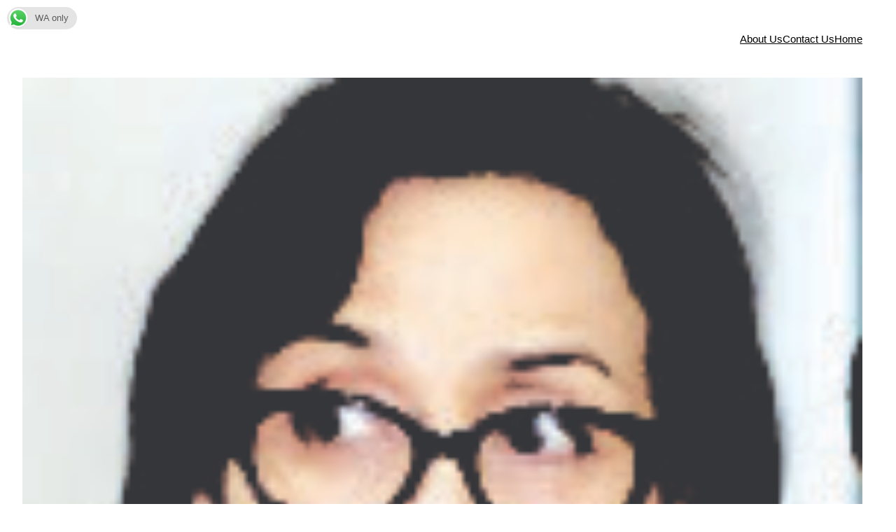

--- FILE ---
content_type: text/html; charset=UTF-8
request_url: https://www.sanyangtaxconsultants.com/2018/5879/insentif-pajak-dorong-perekonomian-lebih-cepat/
body_size: 16039
content:


<!DOCTYPE html>
<html lang="en-US">
<head>
	<meta charset="UTF-8" />
	<meta name="viewport" content="width=device-width, initial-scale=1" />
<meta name='robots' content='max-image-preview:large' />
<title>Insentif Pajak Dorong Perekonomian Lebih Cepat</title>
<link rel="alternate" type="application/rss+xml" title=" &raquo; Feed" href="https://www.sanyangtaxconsultants.com/feed/" />
<link rel="alternate" type="application/rss+xml" title=" &raquo; Comments Feed" href="https://www.sanyangtaxconsultants.com/comments/feed/" />
<link rel="alternate" type="application/rss+xml" title=" &raquo; Insentif Pajak Dorong Perekonomian Lebih Cepat Comments Feed" href="https://www.sanyangtaxconsultants.com/2018/5879/insentif-pajak-dorong-perekonomian-lebih-cepat/feed/" />
		<!-- This site uses the Google Analytics by ExactMetrics plugin v7.14.2 - Using Analytics tracking - https://www.exactmetrics.com/ -->
							<script src="//www.googletagmanager.com/gtag/js?id=UA-122487932-1"  data-cfasync="false" data-wpfc-render="false" async></script>
			<script data-cfasync="false" data-wpfc-render="false">
				var em_version = '7.14.2';
				var em_track_user = true;
				var em_no_track_reason = '';
				
								var disableStrs = [
															'ga-disable-UA-122487932-1',
									];

				/* Function to detect opted out users */
				function __gtagTrackerIsOptedOut() {
					for (var index = 0; index < disableStrs.length; index++) {
						if (document.cookie.indexOf(disableStrs[index] + '=true') > -1) {
							return true;
						}
					}

					return false;
				}

				/* Disable tracking if the opt-out cookie exists. */
				if (__gtagTrackerIsOptedOut()) {
					for (var index = 0; index < disableStrs.length; index++) {
						window[disableStrs[index]] = true;
					}
				}

				/* Opt-out function */
				function __gtagTrackerOptout() {
					for (var index = 0; index < disableStrs.length; index++) {
						document.cookie = disableStrs[index] + '=true; expires=Thu, 31 Dec 2099 23:59:59 UTC; path=/';
						window[disableStrs[index]] = true;
					}
				}

				if ('undefined' === typeof gaOptout) {
					function gaOptout() {
						__gtagTrackerOptout();
					}
				}
								window.dataLayer = window.dataLayer || [];

				window.ExactMetricsDualTracker = {
					helpers: {},
					trackers: {},
				};
				if (em_track_user) {
					function __gtagDataLayer() {
						dataLayer.push(arguments);
					}

					function __gtagTracker(type, name, parameters) {
						if (!parameters) {
							parameters = {};
						}

						if (parameters.send_to) {
							__gtagDataLayer.apply(null, arguments);
							return;
						}

						if (type === 'event') {
							
														parameters.send_to = exactmetrics_frontend.ua;
							__gtagDataLayer(type, name, parameters);
													} else {
							__gtagDataLayer.apply(null, arguments);
						}
					}

					__gtagTracker('js', new Date());
					__gtagTracker('set', {
						'developer_id.dNDMyYj': true,
											});
															__gtagTracker('config', 'UA-122487932-1', {"forceSSL":"true","anonymize_ip":"true","link_attribution":"true","page_path":location.pathname + location.search + location.hash} );
										window.gtag = __gtagTracker;										(function () {
						/* https://developers.google.com/analytics/devguides/collection/analyticsjs/ */
						/* ga and __gaTracker compatibility shim. */
						var noopfn = function () {
							return null;
						};
						var newtracker = function () {
							return new Tracker();
						};
						var Tracker = function () {
							return null;
						};
						var p = Tracker.prototype;
						p.get = noopfn;
						p.set = noopfn;
						p.send = function () {
							var args = Array.prototype.slice.call(arguments);
							args.unshift('send');
							__gaTracker.apply(null, args);
						};
						var __gaTracker = function () {
							var len = arguments.length;
							if (len === 0) {
								return;
							}
							var f = arguments[len - 1];
							if (typeof f !== 'object' || f === null || typeof f.hitCallback !== 'function') {
								if ('send' === arguments[0]) {
									var hitConverted, hitObject = false, action;
									if ('event' === arguments[1]) {
										if ('undefined' !== typeof arguments[3]) {
											hitObject = {
												'eventAction': arguments[3],
												'eventCategory': arguments[2],
												'eventLabel': arguments[4],
												'value': arguments[5] ? arguments[5] : 1,
											}
										}
									}
									if ('pageview' === arguments[1]) {
										if ('undefined' !== typeof arguments[2]) {
											hitObject = {
												'eventAction': 'page_view',
												'page_path': arguments[2],
											}
										}
									}
									if (typeof arguments[2] === 'object') {
										hitObject = arguments[2];
									}
									if (typeof arguments[5] === 'object') {
										Object.assign(hitObject, arguments[5]);
									}
									if ('undefined' !== typeof arguments[1].hitType) {
										hitObject = arguments[1];
										if ('pageview' === hitObject.hitType) {
											hitObject.eventAction = 'page_view';
										}
									}
									if (hitObject) {
										action = 'timing' === arguments[1].hitType ? 'timing_complete' : hitObject.eventAction;
										hitConverted = mapArgs(hitObject);
										__gtagTracker('event', action, hitConverted);
									}
								}
								return;
							}

							function mapArgs(args) {
								var arg, hit = {};
								var gaMap = {
									'eventCategory': 'event_category',
									'eventAction': 'event_action',
									'eventLabel': 'event_label',
									'eventValue': 'event_value',
									'nonInteraction': 'non_interaction',
									'timingCategory': 'event_category',
									'timingVar': 'name',
									'timingValue': 'value',
									'timingLabel': 'event_label',
									'page': 'page_path',
									'location': 'page_location',
									'title': 'page_title',
								};
								for (arg in args) {
																		if (!(!args.hasOwnProperty(arg) || !gaMap.hasOwnProperty(arg))) {
										hit[gaMap[arg]] = args[arg];
									} else {
										hit[arg] = args[arg];
									}
								}
								return hit;
							}

							try {
								f.hitCallback();
							} catch (ex) {
							}
						};
						__gaTracker.create = newtracker;
						__gaTracker.getByName = newtracker;
						__gaTracker.getAll = function () {
							return [];
						};
						__gaTracker.remove = noopfn;
						__gaTracker.loaded = true;
						window['__gaTracker'] = __gaTracker;
					})();
									} else {
										console.log("");
					(function () {
						function __gtagTracker() {
							return null;
						}

						window['__gtagTracker'] = __gtagTracker;
						window['gtag'] = __gtagTracker;
					})();
									}
			</script>
				<!-- / Google Analytics by ExactMetrics -->
		<script>
window._wpemojiSettings = {"baseUrl":"https:\/\/s.w.org\/images\/core\/emoji\/14.0.0\/72x72\/","ext":".png","svgUrl":"https:\/\/s.w.org\/images\/core\/emoji\/14.0.0\/svg\/","svgExt":".svg","source":{"concatemoji":"https:\/\/www.sanyangtaxconsultants.com\/wp-includes\/js\/wp-emoji-release.min.js?ver=6.2.8"}};
/*! This file is auto-generated */
!function(e,a,t){var n,r,o,i=a.createElement("canvas"),p=i.getContext&&i.getContext("2d");function s(e,t){p.clearRect(0,0,i.width,i.height),p.fillText(e,0,0);e=i.toDataURL();return p.clearRect(0,0,i.width,i.height),p.fillText(t,0,0),e===i.toDataURL()}function c(e){var t=a.createElement("script");t.src=e,t.defer=t.type="text/javascript",a.getElementsByTagName("head")[0].appendChild(t)}for(o=Array("flag","emoji"),t.supports={everything:!0,everythingExceptFlag:!0},r=0;r<o.length;r++)t.supports[o[r]]=function(e){if(p&&p.fillText)switch(p.textBaseline="top",p.font="600 32px Arial",e){case"flag":return s("\ud83c\udff3\ufe0f\u200d\u26a7\ufe0f","\ud83c\udff3\ufe0f\u200b\u26a7\ufe0f")?!1:!s("\ud83c\uddfa\ud83c\uddf3","\ud83c\uddfa\u200b\ud83c\uddf3")&&!s("\ud83c\udff4\udb40\udc67\udb40\udc62\udb40\udc65\udb40\udc6e\udb40\udc67\udb40\udc7f","\ud83c\udff4\u200b\udb40\udc67\u200b\udb40\udc62\u200b\udb40\udc65\u200b\udb40\udc6e\u200b\udb40\udc67\u200b\udb40\udc7f");case"emoji":return!s("\ud83e\udef1\ud83c\udffb\u200d\ud83e\udef2\ud83c\udfff","\ud83e\udef1\ud83c\udffb\u200b\ud83e\udef2\ud83c\udfff")}return!1}(o[r]),t.supports.everything=t.supports.everything&&t.supports[o[r]],"flag"!==o[r]&&(t.supports.everythingExceptFlag=t.supports.everythingExceptFlag&&t.supports[o[r]]);t.supports.everythingExceptFlag=t.supports.everythingExceptFlag&&!t.supports.flag,t.DOMReady=!1,t.readyCallback=function(){t.DOMReady=!0},t.supports.everything||(n=function(){t.readyCallback()},a.addEventListener?(a.addEventListener("DOMContentLoaded",n,!1),e.addEventListener("load",n,!1)):(e.attachEvent("onload",n),a.attachEvent("onreadystatechange",function(){"complete"===a.readyState&&t.readyCallback()})),(e=t.source||{}).concatemoji?c(e.concatemoji):e.wpemoji&&e.twemoji&&(c(e.twemoji),c(e.wpemoji)))}(window,document,window._wpemojiSettings);
</script>
<style>
img.wp-smiley,
img.emoji {
	display: inline !important;
	border: none !important;
	box-shadow: none !important;
	height: 1em !important;
	width: 1em !important;
	margin: 0 0.07em !important;
	vertical-align: -0.1em !important;
	background: none !important;
	padding: 0 !important;
}
</style>
	<style id='wp-block-site-title-inline-css'>
.wp-block-site-title a{color:inherit}
.wp-block-site-title{font-size: var(--wp--preset--font-size--medium);font-weight: normal;line-height: 1.4;}
.wp-block-site-title a:where(:not(.wp-element-button)){text-decoration: none;}
.wp-block-site-title a:where(:not(.wp-element-button)):hover{text-decoration: underline;}
.wp-block-site-title a:where(:not(.wp-element-button)):focus{text-decoration: underline dashed;}
.wp-block-site-title a:where(:not(.wp-element-button)):active{color: var(--wp--preset--color--secondary);text-decoration: none;}
</style>
<link rel='stylesheet' id='wp-block-gallery-css' href='https://www.sanyangtaxconsultants.com/wp-includes/blocks/gallery/style.min.css?ver=6.2.8' media='all' />
<style id='wp-block-columns-inline-css'>
.wp-block-columns{align-items:normal!important;box-sizing:border-box;display:flex;flex-wrap:wrap!important;margin-bottom:1.75em}@media (min-width:782px){.wp-block-columns{flex-wrap:nowrap!important}}.wp-block-columns.are-vertically-aligned-top{align-items:flex-start}.wp-block-columns.are-vertically-aligned-center{align-items:center}.wp-block-columns.are-vertically-aligned-bottom{align-items:flex-end}@media (max-width:781px){.wp-block-columns:not(.is-not-stacked-on-mobile)>.wp-block-column{flex-basis:100%!important}}@media (min-width:782px){.wp-block-columns:not(.is-not-stacked-on-mobile)>.wp-block-column{flex-basis:0;flex-grow:1}.wp-block-columns:not(.is-not-stacked-on-mobile)>.wp-block-column[style*=flex-basis]{flex-grow:0}}.wp-block-columns.is-not-stacked-on-mobile{flex-wrap:nowrap!important}.wp-block-columns.is-not-stacked-on-mobile>.wp-block-column{flex-basis:0;flex-grow:1}.wp-block-columns.is-not-stacked-on-mobile>.wp-block-column[style*=flex-basis]{flex-grow:0}:where(.wp-block-columns.has-background){padding:1.25em 2.375em}.wp-block-column{flex-grow:1;min-width:0;overflow-wrap:break-word;word-break:break-word}.wp-block-column.is-vertically-aligned-top{align-self:flex-start}.wp-block-column.is-vertically-aligned-center{align-self:center}.wp-block-column.is-vertically-aligned-bottom{align-self:flex-end}.wp-block-column.is-vertically-aligned-bottom,.wp-block-column.is-vertically-aligned-center,.wp-block-column.is-vertically-aligned-top{width:100%}
</style>
<style id='wp-block-page-list-inline-css'>
.wp-block-navigation .wp-block-page-list{align-items:var(--navigation-layout-align,initial);background-color:inherit;display:flex;flex-direction:var(--navigation-layout-direction,initial);flex-wrap:var(--navigation-layout-wrap,wrap);justify-content:var(--navigation-layout-justify,initial)}.wp-block-navigation .wp-block-navigation-item{background-color:inherit}
</style>
<link rel='stylesheet' id='wp-block-navigation-css' href='https://www.sanyangtaxconsultants.com/wp-includes/blocks/navigation/style.min.css?ver=6.2.8' media='all' />
<style id='wp-block-navigation-inline-css'>
.wp-block-navigation{font-size: var(--wp--preset--font-size--small);}
.wp-block-navigation a:where(:not(.wp-element-button)){color: inherit;text-decoration: none;}
.wp-block-navigation a:where(:not(.wp-element-button)):hover{text-decoration: underline;}
.wp-block-navigation a:where(:not(.wp-element-button)):focus{text-decoration: underline dashed;}
.wp-block-navigation a:where(:not(.wp-element-button)):active{text-decoration: none;}
</style>
<style id='wp-block-group-inline-css'>
.wp-block-group{box-sizing:border-box}
</style>
<style id='wp-block-post-featured-image-inline-css'>
.wp-block-post-featured-image{margin-left:0;margin-right:0}.wp-block-post-featured-image a{display:block}.wp-block-post-featured-image img{box-sizing:border-box;height:auto;max-width:100%;vertical-align:bottom;width:100%}.wp-block-post-featured-image.alignfull img,.wp-block-post-featured-image.alignwide img{width:100%}.wp-block-post-featured-image .wp-block-post-featured-image__overlay.has-background-dim{background-color:#000;inset:0;position:absolute}.wp-block-post-featured-image{position:relative}.wp-block-post-featured-image .wp-block-post-featured-image__overlay.has-background-gradient{background-color:transparent}.wp-block-post-featured-image .wp-block-post-featured-image__overlay.has-background-dim-0{opacity:0}.wp-block-post-featured-image .wp-block-post-featured-image__overlay.has-background-dim-10{opacity:.1}.wp-block-post-featured-image .wp-block-post-featured-image__overlay.has-background-dim-20{opacity:.2}.wp-block-post-featured-image .wp-block-post-featured-image__overlay.has-background-dim-30{opacity:.3}.wp-block-post-featured-image .wp-block-post-featured-image__overlay.has-background-dim-40{opacity:.4}.wp-block-post-featured-image .wp-block-post-featured-image__overlay.has-background-dim-50{opacity:.5}.wp-block-post-featured-image .wp-block-post-featured-image__overlay.has-background-dim-60{opacity:.6}.wp-block-post-featured-image .wp-block-post-featured-image__overlay.has-background-dim-70{opacity:.7}.wp-block-post-featured-image .wp-block-post-featured-image__overlay.has-background-dim-80{opacity:.8}.wp-block-post-featured-image .wp-block-post-featured-image__overlay.has-background-dim-90{opacity:.9}.wp-block-post-featured-image .wp-block-post-featured-image__overlay.has-background-dim-100{opacity:1}
</style>
<style id='wp-block-post-title-inline-css'>
.wp-block-post-title{box-sizing:border-box;word-break:break-word}.wp-block-post-title a{display:inline-block}
.wp-block-post-title{font-weight: 400;margin-top: 1.25rem;margin-bottom: 1.25rem;}
.wp-block-post-title a:where(:not(.wp-element-button)){text-decoration: none;}
.wp-block-post-title a:where(:not(.wp-element-button)):hover{text-decoration: underline;}
.wp-block-post-title a:where(:not(.wp-element-button)):focus{text-decoration: underline dashed;}
.wp-block-post-title a:where(:not(.wp-element-button)):active{color: var(--wp--preset--color--secondary);text-decoration: none;}
</style>
<style id='wp-block-post-content-inline-css'>
.wp-block-post-content a:where(:not(.wp-element-button)){color: var(--wp--preset--color--secondary);}
</style>
<style id='wp-block-spacer-inline-css'>
.wp-block-spacer{clear:both}
</style>
<style id='wp-block-separator-inline-css'>
@charset "UTF-8";.wp-block-separator{border:1px solid;border-left:none;border-right:none}.wp-block-separator.is-style-dots{background:none!important;border:none;height:auto;line-height:1;text-align:center}.wp-block-separator.is-style-dots:before{color:currentColor;content:"···";font-family:serif;font-size:1.5em;letter-spacing:2em;padding-left:2em}
</style>
<style id='wp-block-paragraph-inline-css'>
.is-small-text{font-size:.875em}.is-regular-text{font-size:1em}.is-large-text{font-size:2.25em}.is-larger-text{font-size:3em}.has-drop-cap:not(:focus):first-letter{float:left;font-size:8.4em;font-style:normal;font-weight:100;line-height:.68;margin:.05em .1em 0 0;text-transform:uppercase}body.rtl .has-drop-cap:not(:focus):first-letter{float:none;margin-left:.1em}p.has-drop-cap.has-background{overflow:hidden}p.has-background{padding:1.25em 2.375em}:where(p.has-text-color:not(.has-link-color)) a{color:inherit}
</style>
<style id='wp-block-post-date-inline-css'>
.wp-block-post-date{box-sizing:border-box}
.wp-block-post-date{font-size: var(--wp--preset--font-size--small);font-weight: 400;}
.wp-block-post-date a:where(:not(.wp-element-button)){text-decoration: none;}
.wp-block-post-date a:where(:not(.wp-element-button)):hover{text-decoration: underline;}
</style>
<style id='wp-block-post-terms-inline-css'>
.wp-block-post-terms{box-sizing:border-box}.wp-block-post-terms .wp-block-post-terms__separator{white-space:pre-wrap}
.wp-block-post-terms{font-size: var(--wp--preset--font-size--small);}
</style>
<style id='wp-block-post-author-inline-css'>
.wp-block-post-author{display:flex;flex-wrap:wrap}.wp-block-post-author__byline{font-size:.5em;margin-bottom:0;margin-top:0;width:100%}.wp-block-post-author__avatar{margin-right:1em}.wp-block-post-author__bio{font-size:.7em;margin-bottom:.7em}.wp-block-post-author__content{flex-basis:0;flex-grow:1}.wp-block-post-author__name{margin:0}
.wp-block-post-author{font-size: var(--wp--preset--font-size--small);}
</style>
<style id='wp-block-heading-inline-css'>
h1.has-background,h2.has-background,h3.has-background,h4.has-background,h5.has-background,h6.has-background{padding:1.25em 2.375em}
</style>
<style id='wp-block-comments-title-inline-css'>
.wp-block-comments-title{font-size: var(--wp--preset--font-size--large);margin-bottom: var(--wp--preset--spacing--40);}
</style>
<style id='wp-block-comment-template-inline-css'>
.wp-block-comment-template{box-sizing:border-box;list-style:none;margin-bottom:0;max-width:100%;padding:0}.wp-block-comment-template li{clear:both}.wp-block-comment-template ol{list-style:none;margin-bottom:0;max-width:100%;padding-left:2rem}.wp-block-comment-template.alignleft{float:left}.wp-block-comment-template.aligncenter{margin-left:auto;margin-right:auto;width:-moz-fit-content;width:fit-content}.wp-block-comment-template.alignright{float:right}
</style>
<style id='wp-block-comments-pagination-inline-css'>
.wp-block-comments-pagination>.wp-block-comments-pagination-next,.wp-block-comments-pagination>.wp-block-comments-pagination-numbers,.wp-block-comments-pagination>.wp-block-comments-pagination-previous{margin-bottom:.5em;margin-right:.5em}.wp-block-comments-pagination>.wp-block-comments-pagination-next:last-child,.wp-block-comments-pagination>.wp-block-comments-pagination-numbers:last-child,.wp-block-comments-pagination>.wp-block-comments-pagination-previous:last-child{margin-right:0}.wp-block-comments-pagination .wp-block-comments-pagination-previous-arrow{display:inline-block;margin-right:1ch}.wp-block-comments-pagination .wp-block-comments-pagination-previous-arrow:not(.is-arrow-chevron){transform:scaleX(1)}.wp-block-comments-pagination .wp-block-comments-pagination-next-arrow{display:inline-block;margin-left:1ch}.wp-block-comments-pagination .wp-block-comments-pagination-next-arrow:not(.is-arrow-chevron){transform:scaleX(1)}.wp-block-comments-pagination.aligncenter{justify-content:center}
.wp-block-comments-pagination{margin-top: var(--wp--preset--spacing--40);}
.wp-block-comments-pagination a:where(:not(.wp-element-button)){text-decoration: none;}
</style>
<style id='wp-block-post-comments-form-inline-css'>
.wp-block-post-comments-form{box-sizing:border-box}.wp-block-post-comments-form[style*=font-weight] :where(.comment-reply-title){font-weight:inherit}.wp-block-post-comments-form[style*=font-family] :where(.comment-reply-title){font-family:inherit}.wp-block-post-comments-form[class*=-font-size] :where(.comment-reply-title),.wp-block-post-comments-form[style*=font-size] :where(.comment-reply-title){font-size:inherit}.wp-block-post-comments-form[style*=line-height] :where(.comment-reply-title){line-height:inherit}.wp-block-post-comments-form[style*=font-style] :where(.comment-reply-title){font-style:inherit}.wp-block-post-comments-form[style*=letter-spacing] :where(.comment-reply-title){letter-spacing:inherit}.wp-block-post-comments-form input[type=submit]{box-shadow:none;cursor:pointer;display:inline-block;overflow-wrap:break-word;text-align:center}.wp-block-post-comments-form input:not([type=submit]),.wp-block-post-comments-form textarea{border:1px solid #949494;font-family:inherit;font-size:1em}.wp-block-post-comments-form input:not([type=submit]):not([type=checkbox]),.wp-block-post-comments-form textarea{padding:calc(.667em + 2px)}.wp-block-post-comments-form .comment-form input:not([type=submit]):not([type=checkbox]),.wp-block-post-comments-form .comment-form textarea{box-sizing:border-box;display:block;width:100%}.wp-block-post-comments-form .comment-form-author label,.wp-block-post-comments-form .comment-form-email label,.wp-block-post-comments-form .comment-form-url label{display:block;margin-bottom:.25em}.wp-block-post-comments-form .comment-form-cookies-consent{display:flex;gap:.25em}.wp-block-post-comments-form .comment-form-cookies-consent #wp-comment-cookies-consent{margin-top:.35em}.wp-block-post-comments-form .comment-reply-title{margin-bottom:0}.wp-block-post-comments-form .comment-reply-title :where(small){font-size:var(--wp--preset--font-size--medium,smaller);margin-left:.5em}
</style>
<style id='wp-block-buttons-inline-css'>
.wp-block-buttons.is-vertical{flex-direction:column}.wp-block-buttons.is-vertical>.wp-block-button:last-child{margin-bottom:0}.wp-block-buttons>.wp-block-button{display:inline-block;margin:0}.wp-block-buttons.is-content-justification-left{justify-content:flex-start}.wp-block-buttons.is-content-justification-left.is-vertical{align-items:flex-start}.wp-block-buttons.is-content-justification-center{justify-content:center}.wp-block-buttons.is-content-justification-center.is-vertical{align-items:center}.wp-block-buttons.is-content-justification-right{justify-content:flex-end}.wp-block-buttons.is-content-justification-right.is-vertical{align-items:flex-end}.wp-block-buttons.is-content-justification-space-between{justify-content:space-between}.wp-block-buttons.aligncenter{text-align:center}.wp-block-buttons:not(.is-content-justification-space-between,.is-content-justification-right,.is-content-justification-left,.is-content-justification-center) .wp-block-button.aligncenter{margin-left:auto;margin-right:auto;width:100%}.wp-block-buttons[style*=text-decoration] .wp-block-button,.wp-block-buttons[style*=text-decoration] .wp-block-button__link{text-decoration:inherit}.wp-block-buttons.has-custom-font-size .wp-block-button__link{font-size:inherit}.wp-block-button.aligncenter{text-align:center}
</style>
<style id='wp-block-button-inline-css'>
.wp-block-button__link{box-sizing:border-box;cursor:pointer;display:inline-block;text-align:center;word-break:break-word}.wp-block-button__link.aligncenter{text-align:center}.wp-block-button__link.alignright{text-align:right}:where(.wp-block-button__link){border-radius:9999px;box-shadow:none;padding:calc(.667em + 2px) calc(1.333em + 2px);text-decoration:none}.wp-block-button[style*=text-decoration] .wp-block-button__link{text-decoration:inherit}.wp-block-buttons>.wp-block-button.has-custom-width{max-width:none}.wp-block-buttons>.wp-block-button.has-custom-width .wp-block-button__link{width:100%}.wp-block-buttons>.wp-block-button.has-custom-font-size .wp-block-button__link{font-size:inherit}.wp-block-buttons>.wp-block-button.wp-block-button__width-25{width:calc(25% - var(--wp--style--block-gap, .5em)*.75)}.wp-block-buttons>.wp-block-button.wp-block-button__width-50{width:calc(50% - var(--wp--style--block-gap, .5em)*.5)}.wp-block-buttons>.wp-block-button.wp-block-button__width-75{width:calc(75% - var(--wp--style--block-gap, .5em)*.25)}.wp-block-buttons>.wp-block-button.wp-block-button__width-100{flex-basis:100%;width:100%}.wp-block-buttons.is-vertical>.wp-block-button.wp-block-button__width-25{width:25%}.wp-block-buttons.is-vertical>.wp-block-button.wp-block-button__width-50{width:50%}.wp-block-buttons.is-vertical>.wp-block-button.wp-block-button__width-75{width:75%}.wp-block-button.is-style-squared,.wp-block-button__link.wp-block-button.is-style-squared{border-radius:0}.wp-block-button.no-border-radius,.wp-block-button__link.no-border-radius{border-radius:0!important}.wp-block-button .wp-block-button__link.is-style-outline,.wp-block-button.is-style-outline>.wp-block-button__link{border:2px solid;padding:.667em 1.333em}.wp-block-button .wp-block-button__link.is-style-outline:not(.has-text-color),.wp-block-button.is-style-outline>.wp-block-button__link:not(.has-text-color){color:currentColor}.wp-block-button .wp-block-button__link.is-style-outline:not(.has-background),.wp-block-button.is-style-outline>.wp-block-button__link:not(.has-background){background-color:transparent;background-image:none}
</style>
<style id='wp-block-comments-inline-css'>
.wp-block-post-comments{box-sizing:border-box}.wp-block-post-comments .alignleft{float:left}.wp-block-post-comments .alignright{float:right}.wp-block-post-comments .navigation:after{clear:both;content:"";display:table}.wp-block-post-comments .commentlist{clear:both;list-style:none;margin:0;padding:0}.wp-block-post-comments .commentlist .comment{min-height:2.25em;padding-left:3.25em}.wp-block-post-comments .commentlist .comment p{font-size:1em;line-height:1.8;margin:1em 0}.wp-block-post-comments .commentlist .children{list-style:none;margin:0;padding:0}.wp-block-post-comments .comment-author{line-height:1.5}.wp-block-post-comments .comment-author .avatar{border-radius:1.5em;display:block;float:left;height:2.5em;margin-right:.75em;margin-top:.5em;width:2.5em}.wp-block-post-comments .comment-author cite{font-style:normal}.wp-block-post-comments .comment-meta{font-size:.875em;line-height:1.5}.wp-block-post-comments .comment-meta b{font-weight:400}.wp-block-post-comments .comment-meta .comment-awaiting-moderation{display:block;margin-bottom:1em;margin-top:1em}.wp-block-post-comments .comment-body .commentmetadata{font-size:.875em}.wp-block-post-comments .comment-form-author label,.wp-block-post-comments .comment-form-comment label,.wp-block-post-comments .comment-form-email label,.wp-block-post-comments .comment-form-url label{display:block;margin-bottom:.25em}.wp-block-post-comments .comment-form input:not([type=submit]):not([type=checkbox]),.wp-block-post-comments .comment-form textarea{box-sizing:border-box;display:block;width:100%}.wp-block-post-comments .comment-form-cookies-consent{display:flex;gap:.25em}.wp-block-post-comments .comment-form-cookies-consent #wp-comment-cookies-consent{margin-top:.35em}.wp-block-post-comments .comment-reply-title{margin-bottom:0}.wp-block-post-comments .comment-reply-title :where(small){font-size:var(--wp--preset--font-size--medium,smaller);margin-left:.5em}.wp-block-post-comments .reply{font-size:.875em;margin-bottom:1.4em}.wp-block-post-comments input:not([type=submit]),.wp-block-post-comments textarea{border:1px solid #949494;font-family:inherit;font-size:1em}.wp-block-post-comments input:not([type=submit]):not([type=checkbox]),.wp-block-post-comments textarea{padding:calc(.667em + 2px)}:where(.wp-block-post-comments input[type=submit]){border:none}
</style>
<style id='wp-block-library-inline-css'>
:root{--wp-admin-theme-color:#007cba;--wp-admin-theme-color--rgb:0,124,186;--wp-admin-theme-color-darker-10:#006ba1;--wp-admin-theme-color-darker-10--rgb:0,107,161;--wp-admin-theme-color-darker-20:#005a87;--wp-admin-theme-color-darker-20--rgb:0,90,135;--wp-admin-border-width-focus:2px;--wp-block-synced-color:#7a00df;--wp-block-synced-color--rgb:122,0,223}@media (-webkit-min-device-pixel-ratio:2),(min-resolution:192dpi){:root{--wp-admin-border-width-focus:1.5px}}.wp-element-button{cursor:pointer}:root{--wp--preset--font-size--normal:16px;--wp--preset--font-size--huge:42px}:root .has-very-light-gray-background-color{background-color:#eee}:root .has-very-dark-gray-background-color{background-color:#313131}:root .has-very-light-gray-color{color:#eee}:root .has-very-dark-gray-color{color:#313131}:root .has-vivid-green-cyan-to-vivid-cyan-blue-gradient-background{background:linear-gradient(135deg,#00d084,#0693e3)}:root .has-purple-crush-gradient-background{background:linear-gradient(135deg,#34e2e4,#4721fb 50%,#ab1dfe)}:root .has-hazy-dawn-gradient-background{background:linear-gradient(135deg,#faaca8,#dad0ec)}:root .has-subdued-olive-gradient-background{background:linear-gradient(135deg,#fafae1,#67a671)}:root .has-atomic-cream-gradient-background{background:linear-gradient(135deg,#fdd79a,#004a59)}:root .has-nightshade-gradient-background{background:linear-gradient(135deg,#330968,#31cdcf)}:root .has-midnight-gradient-background{background:linear-gradient(135deg,#020381,#2874fc)}.has-regular-font-size{font-size:1em}.has-larger-font-size{font-size:2.625em}.has-normal-font-size{font-size:var(--wp--preset--font-size--normal)}.has-huge-font-size{font-size:var(--wp--preset--font-size--huge)}.has-text-align-center{text-align:center}.has-text-align-left{text-align:left}.has-text-align-right{text-align:right}#end-resizable-editor-section{display:none}.aligncenter{clear:both}.items-justified-left{justify-content:flex-start}.items-justified-center{justify-content:center}.items-justified-right{justify-content:flex-end}.items-justified-space-between{justify-content:space-between}.screen-reader-text{clip:rect(1px,1px,1px,1px);word-wrap:normal!important;border:0;-webkit-clip-path:inset(50%);clip-path:inset(50%);height:1px;margin:-1px;overflow:hidden;padding:0;position:absolute;width:1px}.screen-reader-text:focus{clip:auto!important;background-color:#ddd;-webkit-clip-path:none;clip-path:none;color:#444;display:block;font-size:1em;height:auto;left:5px;line-height:normal;padding:15px 23px 14px;text-decoration:none;top:5px;width:auto;z-index:100000}html :where(.has-border-color){border-style:solid}html :where([style*=border-top-color]){border-top-style:solid}html :where([style*=border-right-color]){border-right-style:solid}html :where([style*=border-bottom-color]){border-bottom-style:solid}html :where([style*=border-left-color]){border-left-style:solid}html :where([style*=border-width]){border-style:solid}html :where([style*=border-top-width]){border-top-style:solid}html :where([style*=border-right-width]){border-right-style:solid}html :where([style*=border-bottom-width]){border-bottom-style:solid}html :where([style*=border-left-width]){border-left-style:solid}html :where(img[class*=wp-image-]){height:auto;max-width:100%}figure{margin:0 0 1em}html :where(.is-position-sticky){--wp-admin--admin-bar--position-offset:var(--wp-admin--admin-bar--height,0px)}@media screen and (max-width:600px){html :where(.is-position-sticky){--wp-admin--admin-bar--position-offset:0px}}
</style>
<style id='global-styles-inline-css'>
body{--wp--preset--color--black: #000000;--wp--preset--color--cyan-bluish-gray: #abb8c3;--wp--preset--color--white: #ffffff;--wp--preset--color--pale-pink: #f78da7;--wp--preset--color--vivid-red: #cf2e2e;--wp--preset--color--luminous-vivid-orange: #ff6900;--wp--preset--color--luminous-vivid-amber: #fcb900;--wp--preset--color--light-green-cyan: #7bdcb5;--wp--preset--color--vivid-green-cyan: #00d084;--wp--preset--color--pale-cyan-blue: #8ed1fc;--wp--preset--color--vivid-cyan-blue: #0693e3;--wp--preset--color--vivid-purple: #9b51e0;--wp--preset--color--base: #ffffff;--wp--preset--color--contrast: #000000;--wp--preset--color--primary: #9DFF20;--wp--preset--color--secondary: #345C00;--wp--preset--color--tertiary: #F6F6F6;--wp--preset--gradient--vivid-cyan-blue-to-vivid-purple: linear-gradient(135deg,rgba(6,147,227,1) 0%,rgb(155,81,224) 100%);--wp--preset--gradient--light-green-cyan-to-vivid-green-cyan: linear-gradient(135deg,rgb(122,220,180) 0%,rgb(0,208,130) 100%);--wp--preset--gradient--luminous-vivid-amber-to-luminous-vivid-orange: linear-gradient(135deg,rgba(252,185,0,1) 0%,rgba(255,105,0,1) 100%);--wp--preset--gradient--luminous-vivid-orange-to-vivid-red: linear-gradient(135deg,rgba(255,105,0,1) 0%,rgb(207,46,46) 100%);--wp--preset--gradient--very-light-gray-to-cyan-bluish-gray: linear-gradient(135deg,rgb(238,238,238) 0%,rgb(169,184,195) 100%);--wp--preset--gradient--cool-to-warm-spectrum: linear-gradient(135deg,rgb(74,234,220) 0%,rgb(151,120,209) 20%,rgb(207,42,186) 40%,rgb(238,44,130) 60%,rgb(251,105,98) 80%,rgb(254,248,76) 100%);--wp--preset--gradient--blush-light-purple: linear-gradient(135deg,rgb(255,206,236) 0%,rgb(152,150,240) 100%);--wp--preset--gradient--blush-bordeaux: linear-gradient(135deg,rgb(254,205,165) 0%,rgb(254,45,45) 50%,rgb(107,0,62) 100%);--wp--preset--gradient--luminous-dusk: linear-gradient(135deg,rgb(255,203,112) 0%,rgb(199,81,192) 50%,rgb(65,88,208) 100%);--wp--preset--gradient--pale-ocean: linear-gradient(135deg,rgb(255,245,203) 0%,rgb(182,227,212) 50%,rgb(51,167,181) 100%);--wp--preset--gradient--electric-grass: linear-gradient(135deg,rgb(202,248,128) 0%,rgb(113,206,126) 100%);--wp--preset--gradient--midnight: linear-gradient(135deg,rgb(2,3,129) 0%,rgb(40,116,252) 100%);--wp--preset--duotone--dark-grayscale: url('#wp-duotone-dark-grayscale');--wp--preset--duotone--grayscale: url('#wp-duotone-grayscale');--wp--preset--duotone--purple-yellow: url('#wp-duotone-purple-yellow');--wp--preset--duotone--blue-red: url('#wp-duotone-blue-red');--wp--preset--duotone--midnight: url('#wp-duotone-midnight');--wp--preset--duotone--magenta-yellow: url('#wp-duotone-magenta-yellow');--wp--preset--duotone--purple-green: url('#wp-duotone-purple-green');--wp--preset--duotone--blue-orange: url('#wp-duotone-blue-orange');--wp--preset--font-size--small: clamp(0.875rem, 0.875rem + ((1vw - 0.48rem) * 0.24), 1rem);--wp--preset--font-size--medium: clamp(1rem, 1rem + ((1vw - 0.48rem) * 0.24), 1.125rem);--wp--preset--font-size--large: clamp(1.75rem, 1.75rem + ((1vw - 0.48rem) * 0.24), 1.875rem);--wp--preset--font-size--x-large: 2.25rem;--wp--preset--font-size--xx-large: clamp(4rem, 4rem + ((1vw - 0.48rem) * 11.538), 10rem);--wp--preset--font-family--dm-sans: "DM Sans", sans-serif;--wp--preset--font-family--ibm-plex-mono: 'IBM Plex Mono', monospace;--wp--preset--font-family--inter: "Inter", sans-serif;--wp--preset--font-family--system-font: -apple-system,BlinkMacSystemFont,"Segoe UI",Roboto,Oxygen-Sans,Ubuntu,Cantarell,"Helvetica Neue",sans-serif;--wp--preset--font-family--source-serif-pro: "Source Serif Pro", serif;--wp--preset--spacing--30: clamp(1.5rem, 5vw, 2rem);--wp--preset--spacing--40: clamp(1.8rem, 1.8rem + ((1vw - 0.48rem) * 2.885), 3rem);--wp--preset--spacing--50: clamp(2.5rem, 8vw, 4.5rem);--wp--preset--spacing--60: clamp(3.75rem, 10vw, 7rem);--wp--preset--spacing--70: clamp(5rem, 5.25rem + ((1vw - 0.48rem) * 9.096), 8rem);--wp--preset--spacing--80: clamp(7rem, 14vw, 11rem);--wp--preset--shadow--natural: 6px 6px 9px rgba(0, 0, 0, 0.2);--wp--preset--shadow--deep: 12px 12px 50px rgba(0, 0, 0, 0.4);--wp--preset--shadow--sharp: 6px 6px 0px rgba(0, 0, 0, 0.2);--wp--preset--shadow--outlined: 6px 6px 0px -3px rgba(255, 255, 255, 1), 6px 6px rgba(0, 0, 0, 1);--wp--preset--shadow--crisp: 6px 6px 0px rgba(0, 0, 0, 1);}body { margin: 0;--wp--style--global--content-size: 650px;--wp--style--global--wide-size: 1200px; }.wp-site-blocks { padding-top: var(--wp--style--root--padding-top); padding-bottom: var(--wp--style--root--padding-bottom); }.has-global-padding { padding-right: var(--wp--style--root--padding-right); padding-left: var(--wp--style--root--padding-left); }.has-global-padding :where(.has-global-padding) { padding-right: 0; padding-left: 0; }.has-global-padding > .alignfull { margin-right: calc(var(--wp--style--root--padding-right) * -1); margin-left: calc(var(--wp--style--root--padding-left) * -1); }.has-global-padding :where(.has-global-padding) > .alignfull { margin-right: 0; margin-left: 0; }.has-global-padding > .alignfull:where(:not(.has-global-padding)) > :where([class*="wp-block-"]:not(.alignfull):not([class*="__"]),p,h1,h2,h3,h4,h5,h6,ul,ol) { padding-right: var(--wp--style--root--padding-right); padding-left: var(--wp--style--root--padding-left); }.has-global-padding :where(.has-global-padding) > .alignfull:where(:not(.has-global-padding)) > :where([class*="wp-block-"]:not(.alignfull):not([class*="__"]),p,h1,h2,h3,h4,h5,h6,ul,ol) { padding-right: 0; padding-left: 0; }.wp-site-blocks > .alignleft { float: left; margin-right: 2em; }.wp-site-blocks > .alignright { float: right; margin-left: 2em; }.wp-site-blocks > .aligncenter { justify-content: center; margin-left: auto; margin-right: auto; }.wp-site-blocks > * { margin-block-start: 0; margin-block-end: 0; }.wp-site-blocks > * + * { margin-block-start: 1.5rem; }body { --wp--style--block-gap: 1.5rem; }body .is-layout-flow > *{margin-block-start: 0;margin-block-end: 0;}body .is-layout-flow > * + *{margin-block-start: 1.5rem;margin-block-end: 0;}body .is-layout-constrained > *{margin-block-start: 0;margin-block-end: 0;}body .is-layout-constrained > * + *{margin-block-start: 1.5rem;margin-block-end: 0;}body .is-layout-flex{gap: 1.5rem;}body .is-layout-flow > .alignleft{float: left;margin-inline-start: 0;margin-inline-end: 2em;}body .is-layout-flow > .alignright{float: right;margin-inline-start: 2em;margin-inline-end: 0;}body .is-layout-flow > .aligncenter{margin-left: auto !important;margin-right: auto !important;}body .is-layout-constrained > .alignleft{float: left;margin-inline-start: 0;margin-inline-end: 2em;}body .is-layout-constrained > .alignright{float: right;margin-inline-start: 2em;margin-inline-end: 0;}body .is-layout-constrained > .aligncenter{margin-left: auto !important;margin-right: auto !important;}body .is-layout-constrained > :where(:not(.alignleft):not(.alignright):not(.alignfull)){max-width: var(--wp--style--global--content-size);margin-left: auto !important;margin-right: auto !important;}body .is-layout-constrained > .alignwide{max-width: var(--wp--style--global--wide-size);}body .is-layout-flex{display: flex;}body .is-layout-flex{flex-wrap: wrap;align-items: center;}body .is-layout-flex > *{margin: 0;}body{background-color: var(--wp--preset--color--base);color: var(--wp--preset--color--contrast);font-family: var(--wp--preset--font-family--system-font);font-size: var(--wp--preset--font-size--medium);line-height: 1.6;--wp--style--root--padding-top: var(--wp--preset--spacing--40);--wp--style--root--padding-right: var(--wp--preset--spacing--30);--wp--style--root--padding-bottom: var(--wp--preset--spacing--40);--wp--style--root--padding-left: var(--wp--preset--spacing--30);}a:where(:not(.wp-element-button)){color: var(--wp--preset--color--contrast);text-decoration: underline;}a:where(:not(.wp-element-button)):hover{text-decoration: none;}a:where(:not(.wp-element-button)):focus{text-decoration: underline dashed;}a:where(:not(.wp-element-button)):active{color: var(--wp--preset--color--secondary);text-decoration: none;}h1, h2, h3, h4, h5, h6{font-weight: 400;line-height: 1.4;}h1{font-size: clamp(2.719rem, 2.719rem + ((1vw - 0.48rem) * 1.742), 3.625rem);line-height: 1.2;}h2{font-size: clamp(2.625rem, calc(2.625rem + ((1vw - 0.48rem) * 8.4135)), 3.25rem);line-height: 1.2;}h3{font-size: var(--wp--preset--font-size--x-large);}h4{font-size: var(--wp--preset--font-size--large);}h5{font-size: var(--wp--preset--font-size--medium);font-weight: 700;text-transform: uppercase;}h6{font-size: var(--wp--preset--font-size--medium);text-transform: uppercase;}.wp-element-button, .wp-block-button__link{background-color: var(--wp--preset--color--primary);border-radius: 0;border-width: 0;color: var(--wp--preset--color--contrast);font-family: inherit;font-size: inherit;line-height: inherit;padding: calc(0.667em + 2px) calc(1.333em + 2px);text-decoration: none;}.wp-element-button:visited, .wp-block-button__link:visited{color: var(--wp--preset--color--contrast);}.wp-element-button:hover, .wp-block-button__link:hover{background-color: var(--wp--preset--color--contrast);color: var(--wp--preset--color--base);}.wp-element-button:focus, .wp-block-button__link:focus{background-color: var(--wp--preset--color--contrast);color: var(--wp--preset--color--base);}.wp-element-button:active, .wp-block-button__link:active{background-color: var(--wp--preset--color--secondary);color: var(--wp--preset--color--base);}.has-black-color{color: var(--wp--preset--color--black) !important;}.has-cyan-bluish-gray-color{color: var(--wp--preset--color--cyan-bluish-gray) !important;}.has-white-color{color: var(--wp--preset--color--white) !important;}.has-pale-pink-color{color: var(--wp--preset--color--pale-pink) !important;}.has-vivid-red-color{color: var(--wp--preset--color--vivid-red) !important;}.has-luminous-vivid-orange-color{color: var(--wp--preset--color--luminous-vivid-orange) !important;}.has-luminous-vivid-amber-color{color: var(--wp--preset--color--luminous-vivid-amber) !important;}.has-light-green-cyan-color{color: var(--wp--preset--color--light-green-cyan) !important;}.has-vivid-green-cyan-color{color: var(--wp--preset--color--vivid-green-cyan) !important;}.has-pale-cyan-blue-color{color: var(--wp--preset--color--pale-cyan-blue) !important;}.has-vivid-cyan-blue-color{color: var(--wp--preset--color--vivid-cyan-blue) !important;}.has-vivid-purple-color{color: var(--wp--preset--color--vivid-purple) !important;}.has-base-color{color: var(--wp--preset--color--base) !important;}.has-contrast-color{color: var(--wp--preset--color--contrast) !important;}.has-primary-color{color: var(--wp--preset--color--primary) !important;}.has-secondary-color{color: var(--wp--preset--color--secondary) !important;}.has-tertiary-color{color: var(--wp--preset--color--tertiary) !important;}.has-black-background-color{background-color: var(--wp--preset--color--black) !important;}.has-cyan-bluish-gray-background-color{background-color: var(--wp--preset--color--cyan-bluish-gray) !important;}.has-white-background-color{background-color: var(--wp--preset--color--white) !important;}.has-pale-pink-background-color{background-color: var(--wp--preset--color--pale-pink) !important;}.has-vivid-red-background-color{background-color: var(--wp--preset--color--vivid-red) !important;}.has-luminous-vivid-orange-background-color{background-color: var(--wp--preset--color--luminous-vivid-orange) !important;}.has-luminous-vivid-amber-background-color{background-color: var(--wp--preset--color--luminous-vivid-amber) !important;}.has-light-green-cyan-background-color{background-color: var(--wp--preset--color--light-green-cyan) !important;}.has-vivid-green-cyan-background-color{background-color: var(--wp--preset--color--vivid-green-cyan) !important;}.has-pale-cyan-blue-background-color{background-color: var(--wp--preset--color--pale-cyan-blue) !important;}.has-vivid-cyan-blue-background-color{background-color: var(--wp--preset--color--vivid-cyan-blue) !important;}.has-vivid-purple-background-color{background-color: var(--wp--preset--color--vivid-purple) !important;}.has-base-background-color{background-color: var(--wp--preset--color--base) !important;}.has-contrast-background-color{background-color: var(--wp--preset--color--contrast) !important;}.has-primary-background-color{background-color: var(--wp--preset--color--primary) !important;}.has-secondary-background-color{background-color: var(--wp--preset--color--secondary) !important;}.has-tertiary-background-color{background-color: var(--wp--preset--color--tertiary) !important;}.has-black-border-color{border-color: var(--wp--preset--color--black) !important;}.has-cyan-bluish-gray-border-color{border-color: var(--wp--preset--color--cyan-bluish-gray) !important;}.has-white-border-color{border-color: var(--wp--preset--color--white) !important;}.has-pale-pink-border-color{border-color: var(--wp--preset--color--pale-pink) !important;}.has-vivid-red-border-color{border-color: var(--wp--preset--color--vivid-red) !important;}.has-luminous-vivid-orange-border-color{border-color: var(--wp--preset--color--luminous-vivid-orange) !important;}.has-luminous-vivid-amber-border-color{border-color: var(--wp--preset--color--luminous-vivid-amber) !important;}.has-light-green-cyan-border-color{border-color: var(--wp--preset--color--light-green-cyan) !important;}.has-vivid-green-cyan-border-color{border-color: var(--wp--preset--color--vivid-green-cyan) !important;}.has-pale-cyan-blue-border-color{border-color: var(--wp--preset--color--pale-cyan-blue) !important;}.has-vivid-cyan-blue-border-color{border-color: var(--wp--preset--color--vivid-cyan-blue) !important;}.has-vivid-purple-border-color{border-color: var(--wp--preset--color--vivid-purple) !important;}.has-base-border-color{border-color: var(--wp--preset--color--base) !important;}.has-contrast-border-color{border-color: var(--wp--preset--color--contrast) !important;}.has-primary-border-color{border-color: var(--wp--preset--color--primary) !important;}.has-secondary-border-color{border-color: var(--wp--preset--color--secondary) !important;}.has-tertiary-border-color{border-color: var(--wp--preset--color--tertiary) !important;}.has-vivid-cyan-blue-to-vivid-purple-gradient-background{background: var(--wp--preset--gradient--vivid-cyan-blue-to-vivid-purple) !important;}.has-light-green-cyan-to-vivid-green-cyan-gradient-background{background: var(--wp--preset--gradient--light-green-cyan-to-vivid-green-cyan) !important;}.has-luminous-vivid-amber-to-luminous-vivid-orange-gradient-background{background: var(--wp--preset--gradient--luminous-vivid-amber-to-luminous-vivid-orange) !important;}.has-luminous-vivid-orange-to-vivid-red-gradient-background{background: var(--wp--preset--gradient--luminous-vivid-orange-to-vivid-red) !important;}.has-very-light-gray-to-cyan-bluish-gray-gradient-background{background: var(--wp--preset--gradient--very-light-gray-to-cyan-bluish-gray) !important;}.has-cool-to-warm-spectrum-gradient-background{background: var(--wp--preset--gradient--cool-to-warm-spectrum) !important;}.has-blush-light-purple-gradient-background{background: var(--wp--preset--gradient--blush-light-purple) !important;}.has-blush-bordeaux-gradient-background{background: var(--wp--preset--gradient--blush-bordeaux) !important;}.has-luminous-dusk-gradient-background{background: var(--wp--preset--gradient--luminous-dusk) !important;}.has-pale-ocean-gradient-background{background: var(--wp--preset--gradient--pale-ocean) !important;}.has-electric-grass-gradient-background{background: var(--wp--preset--gradient--electric-grass) !important;}.has-midnight-gradient-background{background: var(--wp--preset--gradient--midnight) !important;}.has-small-font-size{font-size: var(--wp--preset--font-size--small) !important;}.has-medium-font-size{font-size: var(--wp--preset--font-size--medium) !important;}.has-large-font-size{font-size: var(--wp--preset--font-size--large) !important;}.has-x-large-font-size{font-size: var(--wp--preset--font-size--x-large) !important;}.has-xx-large-font-size{font-size: var(--wp--preset--font-size--xx-large) !important;}.has-dm-sans-font-family{font-family: var(--wp--preset--font-family--dm-sans) !important;}.has-ibm-plex-mono-font-family{font-family: var(--wp--preset--font-family--ibm-plex-mono) !important;}.has-inter-font-family{font-family: var(--wp--preset--font-family--inter) !important;}.has-system-font-font-family{font-family: var(--wp--preset--font-family--system-font) !important;}.has-source-serif-pro-font-family{font-family: var(--wp--preset--font-family--source-serif-pro) !important;}
</style>
<style id='core-block-supports-inline-css'>
.wp-block-gallery.wp-block-gallery-1{--wp--style--unstable-gallery-gap:var( --wp--style--gallery-gap-default, var( --gallery-block--gutter-size, var( --wp--style--block-gap, 0.5em ) ) );gap:var( --wp--style--gallery-gap-default, var( --gallery-block--gutter-size, var( --wp--style--block-gap, 0.5em ) ) );}.wp-container-4.wp-container-4{flex-wrap:nowrap;}.wp-container-6.wp-container-6{justify-content:flex-end;}.wp-container-14.wp-container-14{gap:0.5ch;flex-direction:column;align-items:flex-start;}.wp-container-16.wp-container-16{flex-wrap:nowrap;gap:var(--wp--preset--spacing--30);}.wp-container-7.wp-container-7,.wp-container-18.wp-container-18,.wp-container-21.wp-container-21{justify-content:space-between;}.wp-container-11.wp-container-11,.wp-container-12.wp-container-12{gap:0.5ch;}.wp-container-13.wp-container-13 > *,.wp-container-15.wp-container-15 > *{margin-block-start:0;margin-block-end:0;}.wp-container-13.wp-container-13.wp-container-13.wp-container-13 > * + *,.wp-container-15.wp-container-15.wp-container-15.wp-container-15 > * + *{margin-block-start:0px;margin-block-end:0;}
</style>
<link rel='stylesheet' id='ccw_main_css-css' href='https://www.sanyangtaxconsultants.com/wp-content/plugins/click-to-chat-for-whatsapp/prev/assets/css/mainstyles.css?ver=3.26' media='all' />
<style id='wp-webfonts-inline-css'>
@font-face{font-family:"DM Sans";font-style:normal;font-weight:400;font-display:fallback;src:url('/wp-content/themes/twentytwentythree/assets/fonts/dm-sans/DMSans-Regular.woff2') format('woff2');font-stretch:normal;}@font-face{font-family:"DM Sans";font-style:italic;font-weight:400;font-display:fallback;src:url('/wp-content/themes/twentytwentythree/assets/fonts/dm-sans/DMSans-Regular-Italic.woff2') format('woff2');font-stretch:normal;}@font-face{font-family:"DM Sans";font-style:normal;font-weight:700;font-display:fallback;src:url('/wp-content/themes/twentytwentythree/assets/fonts/dm-sans/DMSans-Bold.woff2') format('woff2');font-stretch:normal;}@font-face{font-family:"DM Sans";font-style:italic;font-weight:700;font-display:fallback;src:url('/wp-content/themes/twentytwentythree/assets/fonts/dm-sans/DMSans-Bold-Italic.woff2') format('woff2');font-stretch:normal;}@font-face{font-family:"IBM Plex Mono";font-style:normal;font-weight:300;font-display:block;src:url('/wp-content/themes/twentytwentythree/assets/fonts/ibm-plex-mono/IBMPlexMono-Light.woff2') format('woff2');font-stretch:normal;}@font-face{font-family:"IBM Plex Mono";font-style:normal;font-weight:400;font-display:block;src:url('/wp-content/themes/twentytwentythree/assets/fonts/ibm-plex-mono/IBMPlexMono-Regular.woff2') format('woff2');font-stretch:normal;}@font-face{font-family:"IBM Plex Mono";font-style:italic;font-weight:400;font-display:block;src:url('/wp-content/themes/twentytwentythree/assets/fonts/ibm-plex-mono/IBMPlexMono-Italic.woff2') format('woff2');font-stretch:normal;}@font-face{font-family:"IBM Plex Mono";font-style:normal;font-weight:700;font-display:block;src:url('/wp-content/themes/twentytwentythree/assets/fonts/ibm-plex-mono/IBMPlexMono-Bold.woff2') format('woff2');font-stretch:normal;}@font-face{font-family:Inter;font-style:normal;font-weight:200 900;font-display:fallback;src:url('/wp-content/themes/twentytwentythree/assets/fonts/inter/Inter-VariableFont_slnt,wght.ttf') format('truetype');font-stretch:normal;}@font-face{font-family:"Source Serif Pro";font-style:normal;font-weight:200 900;font-display:fallback;src:url('/wp-content/themes/twentytwentythree/assets/fonts/source-serif-pro/SourceSerif4Variable-Roman.ttf.woff2') format('woff2');font-stretch:normal;}@font-face{font-family:"Source Serif Pro";font-style:italic;font-weight:200 900;font-display:fallback;src:url('/wp-content/themes/twentytwentythree/assets/fonts/source-serif-pro/SourceSerif4Variable-Italic.ttf.woff2') format('woff2');font-stretch:normal;}
</style>
<link rel='stylesheet' id='recent-posts-widget-with-thumbnails-public-style-css' href='https://www.sanyangtaxconsultants.com/wp-content/plugins/recent-posts-widget-with-thumbnails/public.css?ver=7.1.1' media='all' />
<script src='https://www.sanyangtaxconsultants.com/wp-includes/blocks/navigation/view.min.js?ver=c24330f635f5cb9d5e0e' id='wp-block-navigation-view-js'></script>
<script src='https://www.sanyangtaxconsultants.com/wp-includes/blocks/navigation/view-modal.min.js?ver=f51363b18f0497ec84da' id='wp-block-navigation-view-2-js'></script>
<script src='https://www.sanyangtaxconsultants.com/wp-content/plugins/google-analytics-dashboard-for-wp/assets/js/frontend-gtag.js?ver=7.14.2' id='exactmetrics-frontend-script-js'></script>
<script data-cfasync="false" data-wpfc-render="false" id='exactmetrics-frontend-script-js-extra'>var exactmetrics_frontend = {"js_events_tracking":"true","download_extensions":"zip,mp3,mpeg,pdf,docx,pptx,xlsx,rar,jpeg,jpg","inbound_paths":"[{\"path\":\"\\\/go\\\/\",\"label\":\"affiliate\"},{\"path\":\"\\\/recommend\\\/\",\"label\":\"affiliate\"},{\"path\":\"\\\/out\\\/\",\"label\":\"Affiliate\"}]","home_url":"https:\/\/www.sanyangtaxconsultants.com","hash_tracking":"true","ua":"UA-122487932-1","v4_id":""};</script>
<script src='https://www.sanyangtaxconsultants.com/wp-includes/js/jquery/jquery.min.js?ver=3.6.4' id='jquery-core-js'></script>
<script src='https://www.sanyangtaxconsultants.com/wp-includes/js/jquery/jquery-migrate.min.js?ver=3.4.0' id='jquery-migrate-js'></script>
<link rel="https://api.w.org/" href="https://www.sanyangtaxconsultants.com/wp-json/" /><link rel="alternate" type="application/json" href="https://www.sanyangtaxconsultants.com/wp-json/wp/v2/posts/5879" /><link rel="EditURI" type="application/rsd+xml" title="RSD" href="https://www.sanyangtaxconsultants.com/xmlrpc.php?rsd" />
<link rel="wlwmanifest" type="application/wlwmanifest+xml" href="https://www.sanyangtaxconsultants.com/wp-includes/wlwmanifest.xml" />
<meta name="generator" content="WordPress 6.2.8" />
<link rel="canonical" href="https://www.sanyangtaxconsultants.com/2018/5879/insentif-pajak-dorong-perekonomian-lebih-cepat/" />
<link rel='shortlink' href='https://www.sanyangtaxconsultants.com/?p=5879' />
<link rel="alternate" type="application/json+oembed" href="https://www.sanyangtaxconsultants.com/wp-json/oembed/1.0/embed?url=https%3A%2F%2Fwww.sanyangtaxconsultants.com%2F2018%2F5879%2Finsentif-pajak-dorong-perekonomian-lebih-cepat%2F" />
<link rel="alternate" type="text/xml+oembed" href="https://www.sanyangtaxconsultants.com/wp-json/oembed/1.0/embed?url=https%3A%2F%2Fwww.sanyangtaxconsultants.com%2F2018%2F5879%2Finsentif-pajak-dorong-perekonomian-lebih-cepat%2F&#038;format=xml" />
<link rel="icon" href="https://www.sanyangtaxconsultants.com/wp-content/uploads/2020/06/cropped-logo-San-Yang2-1-32x32.png" sizes="32x32" />
<link rel="icon" href="https://www.sanyangtaxconsultants.com/wp-content/uploads/2020/06/cropped-logo-San-Yang2-1-192x192.png" sizes="192x192" />
<link rel="apple-touch-icon" href="https://www.sanyangtaxconsultants.com/wp-content/uploads/2020/06/cropped-logo-San-Yang2-1-180x180.png" />
<meta name="msapplication-TileImage" content="https://www.sanyangtaxconsultants.com/wp-content/uploads/2020/06/cropped-logo-San-Yang2-1-270x270.png" />
</head>

<body class="post-template-default single single-post postid-5879 single-format-standard wp-embed-responsive">
<svg xmlns="http://www.w3.org/2000/svg" viewBox="0 0 0 0" width="0" height="0" focusable="false" role="none" style="visibility: hidden; position: absolute; left: -9999px; overflow: hidden;" ><defs><filter id="wp-duotone-dark-grayscale"><feColorMatrix color-interpolation-filters="sRGB" type="matrix" values=" .299 .587 .114 0 0 .299 .587 .114 0 0 .299 .587 .114 0 0 .299 .587 .114 0 0 " /><feComponentTransfer color-interpolation-filters="sRGB" ><feFuncR type="table" tableValues="0 0.49803921568627" /><feFuncG type="table" tableValues="0 0.49803921568627" /><feFuncB type="table" tableValues="0 0.49803921568627" /><feFuncA type="table" tableValues="1 1" /></feComponentTransfer><feComposite in2="SourceGraphic" operator="in" /></filter></defs></svg><svg xmlns="http://www.w3.org/2000/svg" viewBox="0 0 0 0" width="0" height="0" focusable="false" role="none" style="visibility: hidden; position: absolute; left: -9999px; overflow: hidden;" ><defs><filter id="wp-duotone-grayscale"><feColorMatrix color-interpolation-filters="sRGB" type="matrix" values=" .299 .587 .114 0 0 .299 .587 .114 0 0 .299 .587 .114 0 0 .299 .587 .114 0 0 " /><feComponentTransfer color-interpolation-filters="sRGB" ><feFuncR type="table" tableValues="0 1" /><feFuncG type="table" tableValues="0 1" /><feFuncB type="table" tableValues="0 1" /><feFuncA type="table" tableValues="1 1" /></feComponentTransfer><feComposite in2="SourceGraphic" operator="in" /></filter></defs></svg><svg xmlns="http://www.w3.org/2000/svg" viewBox="0 0 0 0" width="0" height="0" focusable="false" role="none" style="visibility: hidden; position: absolute; left: -9999px; overflow: hidden;" ><defs><filter id="wp-duotone-purple-yellow"><feColorMatrix color-interpolation-filters="sRGB" type="matrix" values=" .299 .587 .114 0 0 .299 .587 .114 0 0 .299 .587 .114 0 0 .299 .587 .114 0 0 " /><feComponentTransfer color-interpolation-filters="sRGB" ><feFuncR type="table" tableValues="0.54901960784314 0.98823529411765" /><feFuncG type="table" tableValues="0 1" /><feFuncB type="table" tableValues="0.71764705882353 0.25490196078431" /><feFuncA type="table" tableValues="1 1" /></feComponentTransfer><feComposite in2="SourceGraphic" operator="in" /></filter></defs></svg><svg xmlns="http://www.w3.org/2000/svg" viewBox="0 0 0 0" width="0" height="0" focusable="false" role="none" style="visibility: hidden; position: absolute; left: -9999px; overflow: hidden;" ><defs><filter id="wp-duotone-blue-red"><feColorMatrix color-interpolation-filters="sRGB" type="matrix" values=" .299 .587 .114 0 0 .299 .587 .114 0 0 .299 .587 .114 0 0 .299 .587 .114 0 0 " /><feComponentTransfer color-interpolation-filters="sRGB" ><feFuncR type="table" tableValues="0 1" /><feFuncG type="table" tableValues="0 0.27843137254902" /><feFuncB type="table" tableValues="0.5921568627451 0.27843137254902" /><feFuncA type="table" tableValues="1 1" /></feComponentTransfer><feComposite in2="SourceGraphic" operator="in" /></filter></defs></svg><svg xmlns="http://www.w3.org/2000/svg" viewBox="0 0 0 0" width="0" height="0" focusable="false" role="none" style="visibility: hidden; position: absolute; left: -9999px; overflow: hidden;" ><defs><filter id="wp-duotone-midnight"><feColorMatrix color-interpolation-filters="sRGB" type="matrix" values=" .299 .587 .114 0 0 .299 .587 .114 0 0 .299 .587 .114 0 0 .299 .587 .114 0 0 " /><feComponentTransfer color-interpolation-filters="sRGB" ><feFuncR type="table" tableValues="0 0" /><feFuncG type="table" tableValues="0 0.64705882352941" /><feFuncB type="table" tableValues="0 1" /><feFuncA type="table" tableValues="1 1" /></feComponentTransfer><feComposite in2="SourceGraphic" operator="in" /></filter></defs></svg><svg xmlns="http://www.w3.org/2000/svg" viewBox="0 0 0 0" width="0" height="0" focusable="false" role="none" style="visibility: hidden; position: absolute; left: -9999px; overflow: hidden;" ><defs><filter id="wp-duotone-magenta-yellow"><feColorMatrix color-interpolation-filters="sRGB" type="matrix" values=" .299 .587 .114 0 0 .299 .587 .114 0 0 .299 .587 .114 0 0 .299 .587 .114 0 0 " /><feComponentTransfer color-interpolation-filters="sRGB" ><feFuncR type="table" tableValues="0.78039215686275 1" /><feFuncG type="table" tableValues="0 0.94901960784314" /><feFuncB type="table" tableValues="0.35294117647059 0.47058823529412" /><feFuncA type="table" tableValues="1 1" /></feComponentTransfer><feComposite in2="SourceGraphic" operator="in" /></filter></defs></svg><svg xmlns="http://www.w3.org/2000/svg" viewBox="0 0 0 0" width="0" height="0" focusable="false" role="none" style="visibility: hidden; position: absolute; left: -9999px; overflow: hidden;" ><defs><filter id="wp-duotone-purple-green"><feColorMatrix color-interpolation-filters="sRGB" type="matrix" values=" .299 .587 .114 0 0 .299 .587 .114 0 0 .299 .587 .114 0 0 .299 .587 .114 0 0 " /><feComponentTransfer color-interpolation-filters="sRGB" ><feFuncR type="table" tableValues="0.65098039215686 0.40392156862745" /><feFuncG type="table" tableValues="0 1" /><feFuncB type="table" tableValues="0.44705882352941 0.4" /><feFuncA type="table" tableValues="1 1" /></feComponentTransfer><feComposite in2="SourceGraphic" operator="in" /></filter></defs></svg><svg xmlns="http://www.w3.org/2000/svg" viewBox="0 0 0 0" width="0" height="0" focusable="false" role="none" style="visibility: hidden; position: absolute; left: -9999px; overflow: hidden;" ><defs><filter id="wp-duotone-blue-orange"><feColorMatrix color-interpolation-filters="sRGB" type="matrix" values=" .299 .587 .114 0 0 .299 .587 .114 0 0 .299 .587 .114 0 0 .299 .587 .114 0 0 " /><feComponentTransfer color-interpolation-filters="sRGB" ><feFuncR type="table" tableValues="0.098039215686275 1" /><feFuncG type="table" tableValues="0 0.66274509803922" /><feFuncB type="table" tableValues="0.84705882352941 0.41960784313725" /><feFuncA type="table" tableValues="1 1" /></feComponentTransfer><feComposite in2="SourceGraphic" operator="in" /></filter></defs></svg>
<div class="wp-site-blocks"><header class="wp-block-template-part">
<div class="wp-block-group has-global-padding is-layout-constrained">
<div class="wp-block-group alignwide is-content-justification-space-between is-layout-flex wp-container-7" style="padding-bottom:var(--wp--preset--spacing--40)">


<div class="wp-block-columns is-layout-flex wp-container-4">
<div class="wp-block-column is-layout-flow" style="flex-basis:100%">
<figure class="wp-block-gallery has-nested-images columns-default is-cropped wp-block-gallery-1 is-layout-flex"></figure>
</div>
</div>


<nav class="is-responsive items-justified-right wp-block-navigation is-content-justification-right is-layout-flex wp-container-6" aria-label=""><button aria-haspopup="true" aria-label="Open menu" class="wp-block-navigation__responsive-container-open " data-micromodal-trigger="modal-5"><svg width="24" height="24" xmlns="http://www.w3.org/2000/svg" viewBox="0 0 24 24" aria-hidden="true" focusable="false"><rect x="4" y="7.5" width="16" height="1.5" /><rect x="4" y="15" width="16" height="1.5" /></svg></button>
			<div class="wp-block-navigation__responsive-container  " style="" id="modal-5">
				<div class="wp-block-navigation__responsive-close" tabindex="-1" data-micromodal-close>
					<div class="wp-block-navigation__responsive-dialog" aria-label="Menu">
							<button aria-label="Close menu" data-micromodal-close class="wp-block-navigation__responsive-container-close"><svg xmlns="http://www.w3.org/2000/svg" viewBox="0 0 24 24" width="24" height="24" aria-hidden="true" focusable="false"><path d="M13 11.8l6.1-6.3-1-1-6.1 6.2-6.1-6.2-1 1 6.1 6.3-6.5 6.7 1 1 6.5-6.6 6.5 6.6 1-1z"></path></svg></button>
						<div class="wp-block-navigation__responsive-container-content" id="modal-5-content">
							<ul class="wp-block-page-list"><li class="wp-block-pages-list__item wp-block-navigation-item open-on-hover-click"><a class="wp-block-pages-list__item__link wp-block-navigation-item__content" href="https://www.sanyangtaxconsultants.com/tentang/">About Us</a></li><li class="wp-block-pages-list__item wp-block-navigation-item open-on-hover-click"><a class="wp-block-pages-list__item__link wp-block-navigation-item__content" href="https://www.sanyangtaxconsultants.com/sample-page/">Contact Us</a></li><li class="wp-block-pages-list__item wp-block-navigation-item open-on-hover-click"><a class="wp-block-pages-list__item__link wp-block-navigation-item__content" href="https://www.sanyangtaxconsultants.com/home/">Home</a></li></ul>
						</div>
					</div>
				</div>
			</div></nav></div>
</div>
</header>


<main class="wp-block-group is-layout-flow" style="margin-top:var(--wp--preset--spacing--50)">
	
	<div class="wp-block-group has-global-padding is-layout-constrained">
		<figure style="margin-bottom:var(--wp--preset--spacing--50);margin-top:calc(-1 * var(--wp--preset--spacing--50));" class="alignwide wp-block-post-featured-image"><img width="143" height="146" src="https://www.sanyangtaxconsultants.com/wp-content/uploads/2018/10/4a443c7f7c40acc9efefb4017024d915-143x146.jpg" class="attachment-post-thumbnail size-post-thumbnail wp-post-image" alt="" decoding="async" srcset="https://www.sanyangtaxconsultants.com/wp-content/uploads/2018/10/4a443c7f7c40acc9efefb4017024d915-143x146.jpg 143w, https://www.sanyangtaxconsultants.com/wp-content/uploads/2018/10/4a443c7f7c40acc9efefb4017024d915-293x300.jpg 293w, https://www.sanyangtaxconsultants.com/wp-content/uploads/2018/10/4a443c7f7c40acc9efefb4017024d915-50x50.jpg 50w, https://www.sanyangtaxconsultants.com/wp-content/uploads/2018/10/4a443c7f7c40acc9efefb4017024d915-73x75.jpg 73w, https://www.sanyangtaxconsultants.com/wp-content/uploads/2018/10/4a443c7f7c40acc9efefb4017024d915.jpg 400w" sizes="(max-width: 143px) 100vw, 143px" /><span class="wp-block-post-featured-image__overlay has-background-dim has-background-dim-50 has-contrast-background-color" style="" aria-hidden="true"></span></figure>
		<h1 style="margin-bottom:var(--wp--preset--spacing--40);" class="wp-block-post-title">Insentif Pajak Dorong Perekonomian Lebih Cepat</h1>
	</div>
	

	<div class="entry-content wp-block-post-content has-global-padding is-layout-constrained"><p><strong>JAKARTA</strong>  –  Pemerintah kehilangan potensi penerimaan Rp 298,3 triliun akibat pemberian insentif kepada wajib pajak (WP). Pada 2016, pemerintah kehilangan potensi pajak Rp 143,6 triliun. Kemudian, tahun lalu kembali kehilangan potensi penerimaan pajak Rp 154,7 triliun.</p>
<p>Menteri Keuangan Sri Mulyani Indrawati menjelaskan, kehilangan potensi pajak ini menunjukkan para WP tertarik dengan insentif yang diberikan. “Kalau memang kebijakan ini tidak efektif, tentu kami akan kaji ulang. Ke depan, mungkin kami bisa perbaiki <em>policy</em> perpajakan,” katanya, Kamis (18/10).</p>
<p>Meski menurunkan potensi penerimaan negara, pemberian insentif dinilai baik karena investasi meningkat dan perekonomian tumbuh lebih cepat. Sebelumnya, untuk mendorong industri, investasi, dan ekspor, pemerintah memberikan insentif pajak berupa <em>tax holiday</em>. Yakni, pengurangan pajak penghasilan badan. <em>Tax holiday</em> tersebut diberikan melalui tiga peraturan menteri keuangan (PMK). Yaitu, PMK Nomor 130 Tahun 2011, PMK Nomor 159 Tahun 2015, dan PMK Nomor 35 Tahun 2018.</p>
<p>Insentif fiskal itu diberikan kepada lima WP yang bergerak di bidang industri kimia dasar organik, bubur kertas dan tisu, serta industri karet sintetis. Para WP tersebut berasal dari Swiss, Belanda, dan Indonesia. Total rencana investasi kelima WP sebesar Rp 39,4 triliun. Penanaman modal baru tersebut menyerap 4.855 tenaga kerja.</p>
<p><em>Tax holiday</em> juga diberikan kepada tujuh WP dari industri ketenagalistrikan, penggilingan baja, baja, dan baja dasar, serta industri logam dasar bukan besi. Total rencana investasi mencapai Rp 153,6 triliun. Para WP itu berasal dari Tiongkok, Hong Kong, Singapura, Jepang, Belanda, dan Indonesia.</p>
<p>“Investasi dari enam wajib pajak dikategorikan sebagai investasi baru dan investasi dari satu wajib pajak dikategorikan sebagai perluasan usaha,” jelas Kepala Biro Komunikasi dan Layanan Informasi Kementerian Keuangan Nufransa Wira Sakti. Total penyerapan tenaga kerja dari tujuh investasi WP tersebut adalah 6.811 orang.</p>
<p>Sumber: prokal</p>
</div>
	<div class="wp-block-template-part">
<div style="height:0" aria-hidden="true" class="wp-block-spacer"></div>



<div class="wp-block-group has-global-padding is-layout-constrained" style="margin-top:var(--wp--preset--spacing--70)">
	
	<hr class="wp-block-separator alignwide has-css-opacity is-style-wide"/>
	

	
	<div class="wp-block-columns alignwide has-small-font-size is-layout-flex wp-container-16" style="margin-top:var(--wp--preset--spacing--30)">
		
		<div class="wp-block-column is-layout-flow wp-container-13">
			
			<div class="wp-block-group is-layout-flex wp-container-11">
				
				<p>
					Posted				</p>
				

				<div class="wp-block-post-date"><time datetime="2018-10-25T15:02:32+07:00">October 25, 2018</time></div>

				
				<p>
					in				</p>
				

				<div class="taxonomy-category wp-block-post-terms"><a href="https://www.sanyangtaxconsultants.com/Berita%20Pajak/berita-pajak/" rel="tag">Berita Pajak</a></div>
			</div>
			

			
			<div class="wp-block-group is-layout-flex wp-container-12">
				
				<p>
					by				</p>
				

				<div class="wp-block-post-author"><div class="wp-block-post-author__content"><p class="wp-block-post-author__name">admin 05</p></div></div>
			</div>
			
		</div>
		

		
		<div class="wp-block-column is-layout-flow wp-container-15">
			
			<div class="wp-block-group is-vertical is-layout-flex wp-container-14">
				
				<p>
					Tags:				</p>
				

				<div class="taxonomy-post_tag wp-block-post-terms"><a href="https://www.sanyangtaxconsultants.com/APBN,%20artikel%20pajak,%20berita%20pajak,%20DPR,%20kebijakan%20negara,%20kebijakan%20pajak,%20kebijakan%20pemerintah,%20nilai%20jual%20objek%20pajak,%20NJOP,%20pajak,%20pajak%20bumi%20dan%20bangunan,%20pajak%20indonesia,%20Pajak%20Pertambahan%20Nilai,%20PBB,%20pelaksanaan%20pengampunan%20pajak,%20pelaksanaan%20tax%20amnesty,%20pemeriksaan,%20pemeriksaan%20pajak,%20pemutihan%20pajak,%20penerimaan%20negara,%20penerimaan%20pajak,%20Pengampunan%20pajak,%20PPh,%20PPh%20migas,%20PPh%20nonmigas,%20PPn,%20repatriasi%20dana,%20repatriasi%20dana%20dari%20luar%20negeri,%20tax%20amnesty/apbn/" rel="tag">APBN</a><span class="wp-block-post-terms__separator">, </span><a href="https://www.sanyangtaxconsultants.com/APBN,%20artikel%20pajak,%20berita%20pajak,%20DPR,%20kebijakan%20negara,%20kebijakan%20pajak,%20kebijakan%20pemerintah,%20nilai%20jual%20objek%20pajak,%20NJOP,%20pajak,%20pajak%20bumi%20dan%20bangunan,%20pajak%20indonesia,%20Pajak%20Pertambahan%20Nilai,%20PBB,%20pelaksanaan%20pengampunan%20pajak,%20pelaksanaan%20tax%20amnesty,%20pemeriksaan,%20pemeriksaan%20pajak,%20pemutihan%20pajak,%20penerimaan%20negara,%20penerimaan%20pajak,%20Pengampunan%20pajak,%20PPh,%20PPh%20migas,%20PPh%20nonmigas,%20PPn,%20repatriasi%20dana,%20repatriasi%20dana%20dari%20luar%20negeri,%20tax%20amnesty/artikel-pajak/" rel="tag">artikel pajak</a><span class="wp-block-post-terms__separator">, </span><a href="https://www.sanyangtaxconsultants.com/APBN,%20artikel%20pajak,%20berita%20pajak,%20DPR,%20kebijakan%20negara,%20kebijakan%20pajak,%20kebijakan%20pemerintah,%20nilai%20jual%20objek%20pajak,%20NJOP,%20pajak,%20pajak%20bumi%20dan%20bangunan,%20pajak%20indonesia,%20Pajak%20Pertambahan%20Nilai,%20PBB,%20pelaksanaan%20pengampunan%20pajak,%20pelaksanaan%20tax%20amnesty,%20pemeriksaan,%20pemeriksaan%20pajak,%20pemutihan%20pajak,%20penerimaan%20negara,%20penerimaan%20pajak,%20Pengampunan%20pajak,%20PPh,%20PPh%20migas,%20PPh%20nonmigas,%20PPn,%20repatriasi%20dana,%20repatriasi%20dana%20dari%20luar%20negeri,%20tax%20amnesty/berita-pajak/" rel="tag">berita pajak</a><span class="wp-block-post-terms__separator">, </span><a href="https://www.sanyangtaxconsultants.com/APBN,%20artikel%20pajak,%20berita%20pajak,%20DPR,%20kebijakan%20negara,%20kebijakan%20pajak,%20kebijakan%20pemerintah,%20nilai%20jual%20objek%20pajak,%20NJOP,%20pajak,%20pajak%20bumi%20dan%20bangunan,%20pajak%20indonesia,%20Pajak%20Pertambahan%20Nilai,%20PBB,%20pelaksanaan%20pengampunan%20pajak,%20pelaksanaan%20tax%20amnesty,%20pemeriksaan,%20pemeriksaan%20pajak,%20pemutihan%20pajak,%20penerimaan%20negara,%20penerimaan%20pajak,%20Pengampunan%20pajak,%20PPh,%20PPh%20migas,%20PPh%20nonmigas,%20PPn,%20repatriasi%20dana,%20repatriasi%20dana%20dari%20luar%20negeri,%20tax%20amnesty/dpr/" rel="tag">DPR</a><span class="wp-block-post-terms__separator">, </span><a href="https://www.sanyangtaxconsultants.com/APBN,%20artikel%20pajak,%20berita%20pajak,%20DPR,%20kebijakan%20negara,%20kebijakan%20pajak,%20kebijakan%20pemerintah,%20nilai%20jual%20objek%20pajak,%20NJOP,%20pajak,%20pajak%20bumi%20dan%20bangunan,%20pajak%20indonesia,%20Pajak%20Pertambahan%20Nilai,%20PBB,%20pelaksanaan%20pengampunan%20pajak,%20pelaksanaan%20tax%20amnesty,%20pemeriksaan,%20pemeriksaan%20pajak,%20pemutihan%20pajak,%20penerimaan%20negara,%20penerimaan%20pajak,%20Pengampunan%20pajak,%20PPh,%20PPh%20migas,%20PPh%20nonmigas,%20PPn,%20repatriasi%20dana,%20repatriasi%20dana%20dari%20luar%20negeri,%20tax%20amnesty/kebijakan-negara/" rel="tag">kebijakan negara</a><span class="wp-block-post-terms__separator">, </span><a href="https://www.sanyangtaxconsultants.com/APBN,%20artikel%20pajak,%20berita%20pajak,%20DPR,%20kebijakan%20negara,%20kebijakan%20pajak,%20kebijakan%20pemerintah,%20nilai%20jual%20objek%20pajak,%20NJOP,%20pajak,%20pajak%20bumi%20dan%20bangunan,%20pajak%20indonesia,%20Pajak%20Pertambahan%20Nilai,%20PBB,%20pelaksanaan%20pengampunan%20pajak,%20pelaksanaan%20tax%20amnesty,%20pemeriksaan,%20pemeriksaan%20pajak,%20pemutihan%20pajak,%20penerimaan%20negara,%20penerimaan%20pajak,%20Pengampunan%20pajak,%20PPh,%20PPh%20migas,%20PPh%20nonmigas,%20PPn,%20repatriasi%20dana,%20repatriasi%20dana%20dari%20luar%20negeri,%20tax%20amnesty/kebijakan-pajak/" rel="tag">kebijakan pajak</a><span class="wp-block-post-terms__separator">, </span><a href="https://www.sanyangtaxconsultants.com/APBN,%20artikel%20pajak,%20berita%20pajak,%20DPR,%20kebijakan%20negara,%20kebijakan%20pajak,%20kebijakan%20pemerintah,%20nilai%20jual%20objek%20pajak,%20NJOP,%20pajak,%20pajak%20bumi%20dan%20bangunan,%20pajak%20indonesia,%20Pajak%20Pertambahan%20Nilai,%20PBB,%20pelaksanaan%20pengampunan%20pajak,%20pelaksanaan%20tax%20amnesty,%20pemeriksaan,%20pemeriksaan%20pajak,%20pemutihan%20pajak,%20penerimaan%20negara,%20penerimaan%20pajak,%20Pengampunan%20pajak,%20PPh,%20PPh%20migas,%20PPh%20nonmigas,%20PPn,%20repatriasi%20dana,%20repatriasi%20dana%20dari%20luar%20negeri,%20tax%20amnesty/kebijakan-pemerintah/" rel="tag">kebijakan pemerintah</a><span class="wp-block-post-terms__separator">, </span><a href="https://www.sanyangtaxconsultants.com/APBN,%20artikel%20pajak,%20berita%20pajak,%20DPR,%20kebijakan%20negara,%20kebijakan%20pajak,%20kebijakan%20pemerintah,%20nilai%20jual%20objek%20pajak,%20NJOP,%20pajak,%20pajak%20bumi%20dan%20bangunan,%20pajak%20indonesia,%20Pajak%20Pertambahan%20Nilai,%20PBB,%20pelaksanaan%20pengampunan%20pajak,%20pelaksanaan%20tax%20amnesty,%20pemeriksaan,%20pemeriksaan%20pajak,%20pemutihan%20pajak,%20penerimaan%20negara,%20penerimaan%20pajak,%20Pengampunan%20pajak,%20PPh,%20PPh%20migas,%20PPh%20nonmigas,%20PPn,%20repatriasi%20dana,%20repatriasi%20dana%20dari%20luar%20negeri,%20tax%20amnesty/nilai-jual-objek-pajak/" rel="tag">nilai jual objek pajak</a><span class="wp-block-post-terms__separator">, </span><a href="https://www.sanyangtaxconsultants.com/APBN,%20artikel%20pajak,%20berita%20pajak,%20DPR,%20kebijakan%20negara,%20kebijakan%20pajak,%20kebijakan%20pemerintah,%20nilai%20jual%20objek%20pajak,%20NJOP,%20pajak,%20pajak%20bumi%20dan%20bangunan,%20pajak%20indonesia,%20Pajak%20Pertambahan%20Nilai,%20PBB,%20pelaksanaan%20pengampunan%20pajak,%20pelaksanaan%20tax%20amnesty,%20pemeriksaan,%20pemeriksaan%20pajak,%20pemutihan%20pajak,%20penerimaan%20negara,%20penerimaan%20pajak,%20Pengampunan%20pajak,%20PPh,%20PPh%20migas,%20PPh%20nonmigas,%20PPn,%20repatriasi%20dana,%20repatriasi%20dana%20dari%20luar%20negeri,%20tax%20amnesty/njop/" rel="tag">NJOP</a><span class="wp-block-post-terms__separator">, </span><a href="https://www.sanyangtaxconsultants.com/APBN,%20artikel%20pajak,%20berita%20pajak,%20DPR,%20kebijakan%20negara,%20kebijakan%20pajak,%20kebijakan%20pemerintah,%20nilai%20jual%20objek%20pajak,%20NJOP,%20pajak,%20pajak%20bumi%20dan%20bangunan,%20pajak%20indonesia,%20Pajak%20Pertambahan%20Nilai,%20PBB,%20pelaksanaan%20pengampunan%20pajak,%20pelaksanaan%20tax%20amnesty,%20pemeriksaan,%20pemeriksaan%20pajak,%20pemutihan%20pajak,%20penerimaan%20negara,%20penerimaan%20pajak,%20Pengampunan%20pajak,%20PPh,%20PPh%20migas,%20PPh%20nonmigas,%20PPn,%20repatriasi%20dana,%20repatriasi%20dana%20dari%20luar%20negeri,%20tax%20amnesty/pajak/" rel="tag">pajak</a><span class="wp-block-post-terms__separator">, </span><a href="https://www.sanyangtaxconsultants.com/APBN,%20artikel%20pajak,%20berita%20pajak,%20DPR,%20kebijakan%20negara,%20kebijakan%20pajak,%20kebijakan%20pemerintah,%20nilai%20jual%20objek%20pajak,%20NJOP,%20pajak,%20pajak%20bumi%20dan%20bangunan,%20pajak%20indonesia,%20Pajak%20Pertambahan%20Nilai,%20PBB,%20pelaksanaan%20pengampunan%20pajak,%20pelaksanaan%20tax%20amnesty,%20pemeriksaan,%20pemeriksaan%20pajak,%20pemutihan%20pajak,%20penerimaan%20negara,%20penerimaan%20pajak,%20Pengampunan%20pajak,%20PPh,%20PPh%20migas,%20PPh%20nonmigas,%20PPn,%20repatriasi%20dana,%20repatriasi%20dana%20dari%20luar%20negeri,%20tax%20amnesty/pajak-bumi-dan-bangunan/" rel="tag">pajak bumi dan bangunan</a><span class="wp-block-post-terms__separator">, </span><a href="https://www.sanyangtaxconsultants.com/APBN,%20artikel%20pajak,%20berita%20pajak,%20DPR,%20kebijakan%20negara,%20kebijakan%20pajak,%20kebijakan%20pemerintah,%20nilai%20jual%20objek%20pajak,%20NJOP,%20pajak,%20pajak%20bumi%20dan%20bangunan,%20pajak%20indonesia,%20Pajak%20Pertambahan%20Nilai,%20PBB,%20pelaksanaan%20pengampunan%20pajak,%20pelaksanaan%20tax%20amnesty,%20pemeriksaan,%20pemeriksaan%20pajak,%20pemutihan%20pajak,%20penerimaan%20negara,%20penerimaan%20pajak,%20Pengampunan%20pajak,%20PPh,%20PPh%20migas,%20PPh%20nonmigas,%20PPn,%20repatriasi%20dana,%20repatriasi%20dana%20dari%20luar%20negeri,%20tax%20amnesty/pajak-indonesia/" rel="tag">pajak indonesia</a><span class="wp-block-post-terms__separator">, </span><a href="https://www.sanyangtaxconsultants.com/APBN,%20artikel%20pajak,%20berita%20pajak,%20DPR,%20kebijakan%20negara,%20kebijakan%20pajak,%20kebijakan%20pemerintah,%20nilai%20jual%20objek%20pajak,%20NJOP,%20pajak,%20pajak%20bumi%20dan%20bangunan,%20pajak%20indonesia,%20Pajak%20Pertambahan%20Nilai,%20PBB,%20pelaksanaan%20pengampunan%20pajak,%20pelaksanaan%20tax%20amnesty,%20pemeriksaan,%20pemeriksaan%20pajak,%20pemutihan%20pajak,%20penerimaan%20negara,%20penerimaan%20pajak,%20Pengampunan%20pajak,%20PPh,%20PPh%20migas,%20PPh%20nonmigas,%20PPn,%20repatriasi%20dana,%20repatriasi%20dana%20dari%20luar%20negeri,%20tax%20amnesty/pajak-pertambahan-nilai/" rel="tag">Pajak Pertambahan Nilai</a><span class="wp-block-post-terms__separator">, </span><a href="https://www.sanyangtaxconsultants.com/APBN,%20artikel%20pajak,%20berita%20pajak,%20DPR,%20kebijakan%20negara,%20kebijakan%20pajak,%20kebijakan%20pemerintah,%20nilai%20jual%20objek%20pajak,%20NJOP,%20pajak,%20pajak%20bumi%20dan%20bangunan,%20pajak%20indonesia,%20Pajak%20Pertambahan%20Nilai,%20PBB,%20pelaksanaan%20pengampunan%20pajak,%20pelaksanaan%20tax%20amnesty,%20pemeriksaan,%20pemeriksaan%20pajak,%20pemutihan%20pajak,%20penerimaan%20negara,%20penerimaan%20pajak,%20Pengampunan%20pajak,%20PPh,%20PPh%20migas,%20PPh%20nonmigas,%20PPn,%20repatriasi%20dana,%20repatriasi%20dana%20dari%20luar%20negeri,%20tax%20amnesty/pbb/" rel="tag">PBB</a><span class="wp-block-post-terms__separator">, </span><a href="https://www.sanyangtaxconsultants.com/APBN,%20artikel%20pajak,%20berita%20pajak,%20DPR,%20kebijakan%20negara,%20kebijakan%20pajak,%20kebijakan%20pemerintah,%20nilai%20jual%20objek%20pajak,%20NJOP,%20pajak,%20pajak%20bumi%20dan%20bangunan,%20pajak%20indonesia,%20Pajak%20Pertambahan%20Nilai,%20PBB,%20pelaksanaan%20pengampunan%20pajak,%20pelaksanaan%20tax%20amnesty,%20pemeriksaan,%20pemeriksaan%20pajak,%20pemutihan%20pajak,%20penerimaan%20negara,%20penerimaan%20pajak,%20Pengampunan%20pajak,%20PPh,%20PPh%20migas,%20PPh%20nonmigas,%20PPn,%20repatriasi%20dana,%20repatriasi%20dana%20dari%20luar%20negeri,%20tax%20amnesty/pelaksanaan-pengampunan-pajak/" rel="tag">pelaksanaan pengampunan pajak</a><span class="wp-block-post-terms__separator">, </span><a href="https://www.sanyangtaxconsultants.com/APBN,%20artikel%20pajak,%20berita%20pajak,%20DPR,%20kebijakan%20negara,%20kebijakan%20pajak,%20kebijakan%20pemerintah,%20nilai%20jual%20objek%20pajak,%20NJOP,%20pajak,%20pajak%20bumi%20dan%20bangunan,%20pajak%20indonesia,%20Pajak%20Pertambahan%20Nilai,%20PBB,%20pelaksanaan%20pengampunan%20pajak,%20pelaksanaan%20tax%20amnesty,%20pemeriksaan,%20pemeriksaan%20pajak,%20pemutihan%20pajak,%20penerimaan%20negara,%20penerimaan%20pajak,%20Pengampunan%20pajak,%20PPh,%20PPh%20migas,%20PPh%20nonmigas,%20PPn,%20repatriasi%20dana,%20repatriasi%20dana%20dari%20luar%20negeri,%20tax%20amnesty/pelaksanaan-tax-amnesty/" rel="tag">pelaksanaan tax amnesty</a><span class="wp-block-post-terms__separator">, </span><a href="https://www.sanyangtaxconsultants.com/APBN,%20artikel%20pajak,%20berita%20pajak,%20DPR,%20kebijakan%20negara,%20kebijakan%20pajak,%20kebijakan%20pemerintah,%20nilai%20jual%20objek%20pajak,%20NJOP,%20pajak,%20pajak%20bumi%20dan%20bangunan,%20pajak%20indonesia,%20Pajak%20Pertambahan%20Nilai,%20PBB,%20pelaksanaan%20pengampunan%20pajak,%20pelaksanaan%20tax%20amnesty,%20pemeriksaan,%20pemeriksaan%20pajak,%20pemutihan%20pajak,%20penerimaan%20negara,%20penerimaan%20pajak,%20Pengampunan%20pajak,%20PPh,%20PPh%20migas,%20PPh%20nonmigas,%20PPn,%20repatriasi%20dana,%20repatriasi%20dana%20dari%20luar%20negeri,%20tax%20amnesty/pemeriksaan/" rel="tag">pemeriksaan</a><span class="wp-block-post-terms__separator">, </span><a href="https://www.sanyangtaxconsultants.com/APBN,%20artikel%20pajak,%20berita%20pajak,%20DPR,%20kebijakan%20negara,%20kebijakan%20pajak,%20kebijakan%20pemerintah,%20nilai%20jual%20objek%20pajak,%20NJOP,%20pajak,%20pajak%20bumi%20dan%20bangunan,%20pajak%20indonesia,%20Pajak%20Pertambahan%20Nilai,%20PBB,%20pelaksanaan%20pengampunan%20pajak,%20pelaksanaan%20tax%20amnesty,%20pemeriksaan,%20pemeriksaan%20pajak,%20pemutihan%20pajak,%20penerimaan%20negara,%20penerimaan%20pajak,%20Pengampunan%20pajak,%20PPh,%20PPh%20migas,%20PPh%20nonmigas,%20PPn,%20repatriasi%20dana,%20repatriasi%20dana%20dari%20luar%20negeri,%20tax%20amnesty/pemeriksaan-pajak/" rel="tag">pemeriksaan pajak</a><span class="wp-block-post-terms__separator">, </span><a href="https://www.sanyangtaxconsultants.com/APBN,%20artikel%20pajak,%20berita%20pajak,%20DPR,%20kebijakan%20negara,%20kebijakan%20pajak,%20kebijakan%20pemerintah,%20nilai%20jual%20objek%20pajak,%20NJOP,%20pajak,%20pajak%20bumi%20dan%20bangunan,%20pajak%20indonesia,%20Pajak%20Pertambahan%20Nilai,%20PBB,%20pelaksanaan%20pengampunan%20pajak,%20pelaksanaan%20tax%20amnesty,%20pemeriksaan,%20pemeriksaan%20pajak,%20pemutihan%20pajak,%20penerimaan%20negara,%20penerimaan%20pajak,%20Pengampunan%20pajak,%20PPh,%20PPh%20migas,%20PPh%20nonmigas,%20PPn,%20repatriasi%20dana,%20repatriasi%20dana%20dari%20luar%20negeri,%20tax%20amnesty/pemutihan-pajak/" rel="tag">pemutihan pajak</a><span class="wp-block-post-terms__separator">, </span><a href="https://www.sanyangtaxconsultants.com/APBN,%20artikel%20pajak,%20berita%20pajak,%20DPR,%20kebijakan%20negara,%20kebijakan%20pajak,%20kebijakan%20pemerintah,%20nilai%20jual%20objek%20pajak,%20NJOP,%20pajak,%20pajak%20bumi%20dan%20bangunan,%20pajak%20indonesia,%20Pajak%20Pertambahan%20Nilai,%20PBB,%20pelaksanaan%20pengampunan%20pajak,%20pelaksanaan%20tax%20amnesty,%20pemeriksaan,%20pemeriksaan%20pajak,%20pemutihan%20pajak,%20penerimaan%20negara,%20penerimaan%20pajak,%20Pengampunan%20pajak,%20PPh,%20PPh%20migas,%20PPh%20nonmigas,%20PPn,%20repatriasi%20dana,%20repatriasi%20dana%20dari%20luar%20negeri,%20tax%20amnesty/penerimaan-negara/" rel="tag">penerimaan negara</a><span class="wp-block-post-terms__separator">, </span><a href="https://www.sanyangtaxconsultants.com/APBN,%20artikel%20pajak,%20berita%20pajak,%20DPR,%20kebijakan%20negara,%20kebijakan%20pajak,%20kebijakan%20pemerintah,%20nilai%20jual%20objek%20pajak,%20NJOP,%20pajak,%20pajak%20bumi%20dan%20bangunan,%20pajak%20indonesia,%20Pajak%20Pertambahan%20Nilai,%20PBB,%20pelaksanaan%20pengampunan%20pajak,%20pelaksanaan%20tax%20amnesty,%20pemeriksaan,%20pemeriksaan%20pajak,%20pemutihan%20pajak,%20penerimaan%20negara,%20penerimaan%20pajak,%20Pengampunan%20pajak,%20PPh,%20PPh%20migas,%20PPh%20nonmigas,%20PPn,%20repatriasi%20dana,%20repatriasi%20dana%20dari%20luar%20negeri,%20tax%20amnesty/penerimaan-pajak/" rel="tag">penerimaan pajak</a><span class="wp-block-post-terms__separator">, </span><a href="https://www.sanyangtaxconsultants.com/APBN,%20artikel%20pajak,%20berita%20pajak,%20DPR,%20kebijakan%20negara,%20kebijakan%20pajak,%20kebijakan%20pemerintah,%20nilai%20jual%20objek%20pajak,%20NJOP,%20pajak,%20pajak%20bumi%20dan%20bangunan,%20pajak%20indonesia,%20Pajak%20Pertambahan%20Nilai,%20PBB,%20pelaksanaan%20pengampunan%20pajak,%20pelaksanaan%20tax%20amnesty,%20pemeriksaan,%20pemeriksaan%20pajak,%20pemutihan%20pajak,%20penerimaan%20negara,%20penerimaan%20pajak,%20Pengampunan%20pajak,%20PPh,%20PPh%20migas,%20PPh%20nonmigas,%20PPn,%20repatriasi%20dana,%20repatriasi%20dana%20dari%20luar%20negeri,%20tax%20amnesty/pengampunan-pajak/" rel="tag">Pengampunan pajak</a><span class="wp-block-post-terms__separator">, </span><a href="https://www.sanyangtaxconsultants.com/APBN,%20artikel%20pajak,%20berita%20pajak,%20DPR,%20kebijakan%20negara,%20kebijakan%20pajak,%20kebijakan%20pemerintah,%20nilai%20jual%20objek%20pajak,%20NJOP,%20pajak,%20pajak%20bumi%20dan%20bangunan,%20pajak%20indonesia,%20Pajak%20Pertambahan%20Nilai,%20PBB,%20pelaksanaan%20pengampunan%20pajak,%20pelaksanaan%20tax%20amnesty,%20pemeriksaan,%20pemeriksaan%20pajak,%20pemutihan%20pajak,%20penerimaan%20negara,%20penerimaan%20pajak,%20Pengampunan%20pajak,%20PPh,%20PPh%20migas,%20PPh%20nonmigas,%20PPn,%20repatriasi%20dana,%20repatriasi%20dana%20dari%20luar%20negeri,%20tax%20amnesty/pph/" rel="tag">PPh</a><span class="wp-block-post-terms__separator">, </span><a href="https://www.sanyangtaxconsultants.com/APBN,%20artikel%20pajak,%20berita%20pajak,%20DPR,%20kebijakan%20negara,%20kebijakan%20pajak,%20kebijakan%20pemerintah,%20nilai%20jual%20objek%20pajak,%20NJOP,%20pajak,%20pajak%20bumi%20dan%20bangunan,%20pajak%20indonesia,%20Pajak%20Pertambahan%20Nilai,%20PBB,%20pelaksanaan%20pengampunan%20pajak,%20pelaksanaan%20tax%20amnesty,%20pemeriksaan,%20pemeriksaan%20pajak,%20pemutihan%20pajak,%20penerimaan%20negara,%20penerimaan%20pajak,%20Pengampunan%20pajak,%20PPh,%20PPh%20migas,%20PPh%20nonmigas,%20PPn,%20repatriasi%20dana,%20repatriasi%20dana%20dari%20luar%20negeri,%20tax%20amnesty/pph-migas/" rel="tag">PPh migas</a><span class="wp-block-post-terms__separator">, </span><a href="https://www.sanyangtaxconsultants.com/APBN,%20artikel%20pajak,%20berita%20pajak,%20DPR,%20kebijakan%20negara,%20kebijakan%20pajak,%20kebijakan%20pemerintah,%20nilai%20jual%20objek%20pajak,%20NJOP,%20pajak,%20pajak%20bumi%20dan%20bangunan,%20pajak%20indonesia,%20Pajak%20Pertambahan%20Nilai,%20PBB,%20pelaksanaan%20pengampunan%20pajak,%20pelaksanaan%20tax%20amnesty,%20pemeriksaan,%20pemeriksaan%20pajak,%20pemutihan%20pajak,%20penerimaan%20negara,%20penerimaan%20pajak,%20Pengampunan%20pajak,%20PPh,%20PPh%20migas,%20PPh%20nonmigas,%20PPn,%20repatriasi%20dana,%20repatriasi%20dana%20dari%20luar%20negeri,%20tax%20amnesty/pph-nonmigas/" rel="tag">PPh nonmigas</a><span class="wp-block-post-terms__separator">, </span><a href="https://www.sanyangtaxconsultants.com/APBN,%20artikel%20pajak,%20berita%20pajak,%20DPR,%20kebijakan%20negara,%20kebijakan%20pajak,%20kebijakan%20pemerintah,%20nilai%20jual%20objek%20pajak,%20NJOP,%20pajak,%20pajak%20bumi%20dan%20bangunan,%20pajak%20indonesia,%20Pajak%20Pertambahan%20Nilai,%20PBB,%20pelaksanaan%20pengampunan%20pajak,%20pelaksanaan%20tax%20amnesty,%20pemeriksaan,%20pemeriksaan%20pajak,%20pemutihan%20pajak,%20penerimaan%20negara,%20penerimaan%20pajak,%20Pengampunan%20pajak,%20PPh,%20PPh%20migas,%20PPh%20nonmigas,%20PPn,%20repatriasi%20dana,%20repatriasi%20dana%20dari%20luar%20negeri,%20tax%20amnesty/ppn/" rel="tag">PPn</a><span class="wp-block-post-terms__separator">, </span><a href="https://www.sanyangtaxconsultants.com/APBN,%20artikel%20pajak,%20berita%20pajak,%20DPR,%20kebijakan%20negara,%20kebijakan%20pajak,%20kebijakan%20pemerintah,%20nilai%20jual%20objek%20pajak,%20NJOP,%20pajak,%20pajak%20bumi%20dan%20bangunan,%20pajak%20indonesia,%20Pajak%20Pertambahan%20Nilai,%20PBB,%20pelaksanaan%20pengampunan%20pajak,%20pelaksanaan%20tax%20amnesty,%20pemeriksaan,%20pemeriksaan%20pajak,%20pemutihan%20pajak,%20penerimaan%20negara,%20penerimaan%20pajak,%20Pengampunan%20pajak,%20PPh,%20PPh%20migas,%20PPh%20nonmigas,%20PPn,%20repatriasi%20dana,%20repatriasi%20dana%20dari%20luar%20negeri,%20tax%20amnesty/repatriasi-dana/" rel="tag">repatriasi dana</a><span class="wp-block-post-terms__separator">, </span><a href="https://www.sanyangtaxconsultants.com/APBN,%20artikel%20pajak,%20berita%20pajak,%20DPR,%20kebijakan%20negara,%20kebijakan%20pajak,%20kebijakan%20pemerintah,%20nilai%20jual%20objek%20pajak,%20NJOP,%20pajak,%20pajak%20bumi%20dan%20bangunan,%20pajak%20indonesia,%20Pajak%20Pertambahan%20Nilai,%20PBB,%20pelaksanaan%20pengampunan%20pajak,%20pelaksanaan%20tax%20amnesty,%20pemeriksaan,%20pemeriksaan%20pajak,%20pemutihan%20pajak,%20penerimaan%20negara,%20penerimaan%20pajak,%20Pengampunan%20pajak,%20PPh,%20PPh%20migas,%20PPh%20nonmigas,%20PPn,%20repatriasi%20dana,%20repatriasi%20dana%20dari%20luar%20negeri,%20tax%20amnesty/repatriasi-dana-dari-luar-negeri/" rel="tag">repatriasi dana dari luar negeri</a></div>
			</div>
			
		</div>
		
	</div>
	
</div>


</div>
	<section class="wp-block-template-part">
<div class="wp-block-group has-global-padding is-layout-constrained" style="padding-top:var(--wp--preset--spacing--40);padding-right:var(--wp--preset--spacing--40);padding-bottom:var(--wp--preset--spacing--40);padding-left:var(--wp--preset--spacing--40)">
	
	<div class="wp-block-comments">
		
		<h2 class="wp-block-heading">Comments</h2>
		

		

		

		

		<div id="respond" class="comment-respond wp-block-post-comments-form">
		<h3 id="reply-title" class="comment-reply-title">Leave a Reply <small><a rel="nofollow" id="cancel-comment-reply-link" href="/2018/5879/insentif-pajak-dorong-perekonomian-lebih-cepat/#respond" style="display:none;">Cancel reply</a></small></h3><form action="https://www.sanyangtaxconsultants.com/wp-comments-post.php" method="post" id="commentform" class="comment-form" novalidate><p class="comment-notes"><span id="email-notes">Your email address will not be published.</span> <span class="required-field-message">Required fields are marked <span class="required">*</span></span></p><p class="comment-form-comment"><label for="comment">Comment <span class="required">*</span></label> <textarea id="comment" name="comment" cols="45" rows="8" maxlength="65525" required></textarea></p><p class="comment-form-author"><label for="author">Name</label> <input id="author" name="author" type="text" value="" size="30" maxlength="245" autocomplete="name" /></p>
<p class="comment-form-email"><label for="email">Email</label> <input id="email" name="email" type="email" value="" size="30" maxlength="100" aria-describedby="email-notes" autocomplete="email" /></p>
<p class="comment-form-url"><label for="url">Website</label> <input id="url" name="url" type="url" value="" size="30" maxlength="200" autocomplete="url" /></p>
<p class="form-submit wp-block-button"><input name="submit" type="submit" id="submit" class="wp-block-button__link wp-element-button" value="Post Comment" /> <input type='hidden' name='comment_post_ID' value='5879' id='comment_post_ID' />
<input type='hidden' name='comment_parent' id='comment_parent' value='0' />
</p></form>	</div><!-- #respond -->
	
	</div>
	
</div>


</section>
</main>


<footer class="wp-block-template-part">
<div class="wp-block-group has-global-padding is-layout-constrained">
<div class="wp-block-group alignwide is-content-justification-space-between is-layout-flex wp-container-21" style="padding-top:var(--wp--preset--spacing--40)">


<p class="has-text-align-right"> </p>
</div>
</div>
</footer>
</div>

		<style id="skip-link-styles">
		.skip-link.screen-reader-text {
			border: 0;
			clip: rect(1px,1px,1px,1px);
			clip-path: inset(50%);
			height: 1px;
			margin: -1px;
			overflow: hidden;
			padding: 0;
			position: absolute !important;
			width: 1px;
			word-wrap: normal !important;
		}

		.skip-link.screen-reader-text:focus {
			background-color: #eee;
			clip: auto !important;
			clip-path: none;
			color: #444;
			display: block;
			font-size: 1em;
			height: auto;
			left: 5px;
			line-height: normal;
			padding: 15px 23px 14px;
			text-decoration: none;
			top: 5px;
			width: auto;
			z-index: 100000;
		}
	</style>
		<script>
	( function() {
		var skipLinkTarget = document.querySelector( 'main' ),
			sibling,
			skipLinkTargetID,
			skipLink;

		// Early exit if a skip-link target can't be located.
		if ( ! skipLinkTarget ) {
			return;
		}

		// Get the site wrapper.
		// The skip-link will be injected in the beginning of it.
		sibling = document.querySelector( '.wp-site-blocks' );

		// Early exit if the root element was not found.
		if ( ! sibling ) {
			return;
		}

		// Get the skip-link target's ID, and generate one if it doesn't exist.
		skipLinkTargetID = skipLinkTarget.id;
		if ( ! skipLinkTargetID ) {
			skipLinkTargetID = 'wp--skip-link--target';
			skipLinkTarget.id = skipLinkTargetID;
		}

		// Create the skip link.
		skipLink = document.createElement( 'a' );
		skipLink.classList.add( 'skip-link', 'screen-reader-text' );
		skipLink.href = '#' + skipLinkTargetID;
		skipLink.innerHTML = 'Skip to content';

		// Inject the skip link.
		sibling.parentElement.insertBefore( skipLink, sibling );
	}() );
	</script>
	<!-- Click to Chat - prev - https://holithemes.com/plugins/click-to-chat/  v3.26 --><div class="ccw_plugin chatbot" style="top:10px; left:10px;">
    <div class="style4 animated no-animation ccw-no-hover-an">
        <a target="_blank" href="https://web.whatsapp.com/send?phone=6285211129014&text=" rel="noreferrer" class="nofocus">
            <div class="chip style-4 ccw-analytics" id="style-4" data-ccw="style-4" style="background-color: #e4e4e4; color: rgba(0, 0, 0, 0.6)">
                <img src="https://www.sanyangtaxconsultants.com/wp-content/plugins/click-to-chat-for-whatsapp/./new/inc/assets/img/whatsapp-logo-32x32.png"  class="ccw-analytics" id="s4-icon" data-ccw="style-4" alt="WhatsApp">
                WA only            </div>
        </a>
    </div>
</div><script src='https://www.sanyangtaxconsultants.com/wp-includes/js/comment-reply.min.js?ver=6.2.8' id='comment-reply-js'></script>
<script id='ccw_app-js-extra'>
var ht_ccw_var = {"page_title":"Insentif Pajak Dorong Perekonomian Lebih Cepat","google_analytics":"","ga_category":"","ga_action":"","ga_label":""};
</script>
<script src='https://www.sanyangtaxconsultants.com/wp-content/plugins/click-to-chat-for-whatsapp/prev/assets/js/app.js?ver=3.26' id='ccw_app-js'></script>
</body>
</html>
